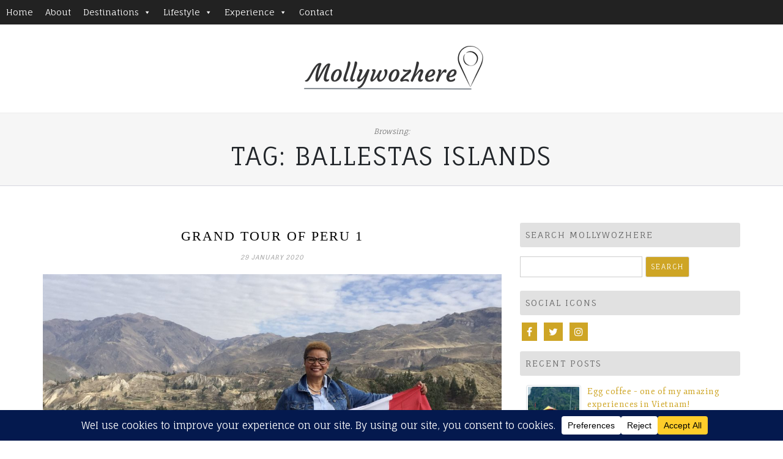

--- FILE ---
content_type: text/html; charset=UTF-8
request_url: https://www.mollywozhere.com/tag/ballestas-islands/
body_size: 25500
content:
<!DOCTYPE html>
<html dir="ltr" lang="en-GB" prefix="og: https://ogp.me/ns#">
<head>
		<meta charset="UTF-8" />
	<meta http-equiv="X-UA-Compatible" content="IE=edge" />
	<meta name="viewport" content="width=device-width, initial-scale=1" />
	<link rel="profile" href="http://gmpg.org/xfn/11" />

		
		<title>Ballestas Islands - Mollywozhere</title>

		<!-- All in One SEO 4.9.0 - aioseo.com -->
	<meta name="robots" content="max-image-preview:large" />
	<link rel="canonical" href="https://www.mollywozhere.com/tag/ballestas-islands/" />
	<meta name="generator" content="All in One SEO (AIOSEO) 4.9.0" />
		<script type="application/ld+json" class="aioseo-schema">
			{"@context":"https:\/\/schema.org","@graph":[{"@type":"BreadcrumbList","@id":"https:\/\/www.mollywozhere.com\/tag\/ballestas-islands\/#breadcrumblist","itemListElement":[{"@type":"ListItem","@id":"https:\/\/www.mollywozhere.com#listItem","position":1,"name":"Home","item":"https:\/\/www.mollywozhere.com","nextItem":{"@type":"ListItem","@id":"https:\/\/www.mollywozhere.com\/tag\/ballestas-islands\/#listItem","name":"Ballestas Islands"}},{"@type":"ListItem","@id":"https:\/\/www.mollywozhere.com\/tag\/ballestas-islands\/#listItem","position":2,"name":"Ballestas Islands","previousItem":{"@type":"ListItem","@id":"https:\/\/www.mollywozhere.com#listItem","name":"Home"}}]},{"@type":"CollectionPage","@id":"https:\/\/www.mollywozhere.com\/tag\/ballestas-islands\/#collectionpage","url":"https:\/\/www.mollywozhere.com\/tag\/ballestas-islands\/","name":"Ballestas Islands - Mollywozhere","inLanguage":"en-GB","isPartOf":{"@id":"https:\/\/www.mollywozhere.com\/#website"},"breadcrumb":{"@id":"https:\/\/www.mollywozhere.com\/tag\/ballestas-islands\/#breadcrumblist"}},{"@type":"Organization","@id":"https:\/\/www.mollywozhere.com\/#organization","name":"Mollywozhere","description":"Personal travel and lifestyle blog","url":"https:\/\/www.mollywozhere.com\/","logo":{"@type":"ImageObject","url":"https:\/\/www.mollywozhere.com\/wp-content\/uploads\/2018\/11\/cropped-LogoMakr_6NeEGF-1-e1541285170440.png","@id":"https:\/\/www.mollywozhere.com\/tag\/ballestas-islands\/#organizationLogo","width":300,"height":74},"image":{"@id":"https:\/\/www.mollywozhere.com\/tag\/ballestas-islands\/#organizationLogo"}},{"@type":"WebSite","@id":"https:\/\/www.mollywozhere.com\/#website","url":"https:\/\/www.mollywozhere.com\/","name":"Mollywozhere","description":"Personal travel and lifestyle blog","inLanguage":"en-GB","publisher":{"@id":"https:\/\/www.mollywozhere.com\/#organization"}}]}
		</script>
		<!-- All in One SEO -->

<link rel="alternate" type="application/rss+xml" title="Mollywozhere &raquo; Feed" href="https://www.mollywozhere.com/feed/" />
<link rel="alternate" type="application/rss+xml" title="Mollywozhere &raquo; Comments Feed" href="https://www.mollywozhere.com/comments/feed/" />
<link rel="alternate" type="application/rss+xml" title="Mollywozhere &raquo; Ballestas Islands Tag Feed" href="https://www.mollywozhere.com/tag/ballestas-islands/feed/" />
		<!-- This site uses the Google Analytics by MonsterInsights plugin v9.10.1 - Using Analytics tracking - https://www.monsterinsights.com/ -->
							<script src="//www.googletagmanager.com/gtag/js?id=G-P3HZX0968Y"  data-cfasync="false" data-wpfc-render="false" type="text/javascript" async></script>
			<script data-cfasync="false" data-wpfc-render="false" type="text/javascript">
				var mi_version = '9.10.1';
				var mi_track_user = true;
				var mi_no_track_reason = '';
								var MonsterInsightsDefaultLocations = {"page_location":"https:\/\/www.mollywozhere.com\/tag\/ballestas-islands\/"};
								if ( typeof MonsterInsightsPrivacyGuardFilter === 'function' ) {
					var MonsterInsightsLocations = (typeof MonsterInsightsExcludeQuery === 'object') ? MonsterInsightsPrivacyGuardFilter( MonsterInsightsExcludeQuery ) : MonsterInsightsPrivacyGuardFilter( MonsterInsightsDefaultLocations );
				} else {
					var MonsterInsightsLocations = (typeof MonsterInsightsExcludeQuery === 'object') ? MonsterInsightsExcludeQuery : MonsterInsightsDefaultLocations;
				}

								var disableStrs = [
										'ga-disable-G-P3HZX0968Y',
									];

				/* Function to detect opted out users */
				function __gtagTrackerIsOptedOut() {
					for (var index = 0; index < disableStrs.length; index++) {
						if (document.cookie.indexOf(disableStrs[index] + '=true') > -1) {
							return true;
						}
					}

					return false;
				}

				/* Disable tracking if the opt-out cookie exists. */
				if (__gtagTrackerIsOptedOut()) {
					for (var index = 0; index < disableStrs.length; index++) {
						window[disableStrs[index]] = true;
					}
				}

				/* Opt-out function */
				function __gtagTrackerOptout() {
					for (var index = 0; index < disableStrs.length; index++) {
						document.cookie = disableStrs[index] + '=true; expires=Thu, 31 Dec 2099 23:59:59 UTC; path=/';
						window[disableStrs[index]] = true;
					}
				}

				if ('undefined' === typeof gaOptout) {
					function gaOptout() {
						__gtagTrackerOptout();
					}
				}
								window.dataLayer = window.dataLayer || [];

				window.MonsterInsightsDualTracker = {
					helpers: {},
					trackers: {},
				};
				if (mi_track_user) {
					function __gtagDataLayer() {
						dataLayer.push(arguments);
					}

					function __gtagTracker(type, name, parameters) {
						if (!parameters) {
							parameters = {};
						}

						if (parameters.send_to) {
							__gtagDataLayer.apply(null, arguments);
							return;
						}

						if (type === 'event') {
														parameters.send_to = monsterinsights_frontend.v4_id;
							var hookName = name;
							if (typeof parameters['event_category'] !== 'undefined') {
								hookName = parameters['event_category'] + ':' + name;
							}

							if (typeof MonsterInsightsDualTracker.trackers[hookName] !== 'undefined') {
								MonsterInsightsDualTracker.trackers[hookName](parameters);
							} else {
								__gtagDataLayer('event', name, parameters);
							}
							
						} else {
							__gtagDataLayer.apply(null, arguments);
						}
					}

					__gtagTracker('js', new Date());
					__gtagTracker('set', {
						'developer_id.dZGIzZG': true,
											});
					if ( MonsterInsightsLocations.page_location ) {
						__gtagTracker('set', MonsterInsightsLocations);
					}
										__gtagTracker('config', 'G-P3HZX0968Y', {"allow_anchor":"true","forceSSL":"true","anonymize_ip":"true","page_path":location.pathname + location.search + location.hash} );
										window.gtag = __gtagTracker;										(function () {
						/* https://developers.google.com/analytics/devguides/collection/analyticsjs/ */
						/* ga and __gaTracker compatibility shim. */
						var noopfn = function () {
							return null;
						};
						var newtracker = function () {
							return new Tracker();
						};
						var Tracker = function () {
							return null;
						};
						var p = Tracker.prototype;
						p.get = noopfn;
						p.set = noopfn;
						p.send = function () {
							var args = Array.prototype.slice.call(arguments);
							args.unshift('send');
							__gaTracker.apply(null, args);
						};
						var __gaTracker = function () {
							var len = arguments.length;
							if (len === 0) {
								return;
							}
							var f = arguments[len - 1];
							if (typeof f !== 'object' || f === null || typeof f.hitCallback !== 'function') {
								if ('send' === arguments[0]) {
									var hitConverted, hitObject = false, action;
									if ('event' === arguments[1]) {
										if ('undefined' !== typeof arguments[3]) {
											hitObject = {
												'eventAction': arguments[3],
												'eventCategory': arguments[2],
												'eventLabel': arguments[4],
												'value': arguments[5] ? arguments[5] : 1,
											}
										}
									}
									if ('pageview' === arguments[1]) {
										if ('undefined' !== typeof arguments[2]) {
											hitObject = {
												'eventAction': 'page_view',
												'page_path': arguments[2],
											}
										}
									}
									if (typeof arguments[2] === 'object') {
										hitObject = arguments[2];
									}
									if (typeof arguments[5] === 'object') {
										Object.assign(hitObject, arguments[5]);
									}
									if ('undefined' !== typeof arguments[1].hitType) {
										hitObject = arguments[1];
										if ('pageview' === hitObject.hitType) {
											hitObject.eventAction = 'page_view';
										}
									}
									if (hitObject) {
										action = 'timing' === arguments[1].hitType ? 'timing_complete' : hitObject.eventAction;
										hitConverted = mapArgs(hitObject);
										__gtagTracker('event', action, hitConverted);
									}
								}
								return;
							}

							function mapArgs(args) {
								var arg, hit = {};
								var gaMap = {
									'eventCategory': 'event_category',
									'eventAction': 'event_action',
									'eventLabel': 'event_label',
									'eventValue': 'event_value',
									'nonInteraction': 'non_interaction',
									'timingCategory': 'event_category',
									'timingVar': 'name',
									'timingValue': 'value',
									'timingLabel': 'event_label',
									'page': 'page_path',
									'location': 'page_location',
									'title': 'page_title',
									'referrer' : 'page_referrer',
								};
								for (arg in args) {
																		if (!(!args.hasOwnProperty(arg) || !gaMap.hasOwnProperty(arg))) {
										hit[gaMap[arg]] = args[arg];
									} else {
										hit[arg] = args[arg];
									}
								}
								return hit;
							}

							try {
								f.hitCallback();
							} catch (ex) {
							}
						};
						__gaTracker.create = newtracker;
						__gaTracker.getByName = newtracker;
						__gaTracker.getAll = function () {
							return [];
						};
						__gaTracker.remove = noopfn;
						__gaTracker.loaded = true;
						window['__gaTracker'] = __gaTracker;
					})();
									} else {
										console.log("");
					(function () {
						function __gtagTracker() {
							return null;
						}

						window['__gtagTracker'] = __gtagTracker;
						window['gtag'] = __gtagTracker;
					})();
									}
			</script>
							<!-- / Google Analytics by MonsterInsights -->
		<style id='wp-img-auto-sizes-contain-inline-css' type='text/css'>
img:is([sizes=auto i],[sizes^="auto," i]){contain-intrinsic-size:3000px 1500px}
/*# sourceURL=wp-img-auto-sizes-contain-inline-css */
</style>
<style id='wp-emoji-styles-inline-css' type='text/css'>

	img.wp-smiley, img.emoji {
		display: inline !important;
		border: none !important;
		box-shadow: none !important;
		height: 1em !important;
		width: 1em !important;
		margin: 0 0.07em !important;
		vertical-align: -0.1em !important;
		background: none !important;
		padding: 0 !important;
	}
/*# sourceURL=wp-emoji-styles-inline-css */
</style>
<style id='classic-theme-styles-inline-css' type='text/css'>
/*! This file is auto-generated */
.wp-block-button__link{color:#fff;background-color:#32373c;border-radius:9999px;box-shadow:none;text-decoration:none;padding:calc(.667em + 2px) calc(1.333em + 2px);font-size:1.125em}.wp-block-file__button{background:#32373c;color:#fff;text-decoration:none}
/*# sourceURL=/wp-includes/css/classic-themes.min.css */
</style>
<link rel='stylesheet' id='contact-form-7-css' href='https://www.mollywozhere.com/wp-content/plugins/contact-form-7/includes/css/styles.css?ver=6.1.3' type='text/css' media='all' />
<link rel='stylesheet' id='megamenu-css' href='https://www.mollywozhere.com/wp-content/uploads/maxmegamenu/style.css?ver=653aab' type='text/css' media='all' />
<link rel='stylesheet' id='dashicons-css' href='https://www.mollywozhere.com/wp-includes/css/dashicons.min.css?ver=6.9' type='text/css' media='all' />
<link rel='stylesheet' id='bootstrap-css' href='https://www.mollywozhere.com/wp-content/themes/di-blog/assets/css/bootstrap.css?ver=4.0.0' type='text/css' media='all' />
<link rel='stylesheet' id='font-awesome-css' href='https://www.mollywozhere.com/wp-content/plugins/elementor/assets/lib/font-awesome/css/font-awesome.min.css?ver=4.7.0' type='text/css' media='all' />
<link rel='stylesheet' id='di-blog-style-default-css' href='https://www.mollywozhere.com/wp-content/themes/di-blog/style.css?ver=2.1' type='text/css' media='all' />
<link rel='stylesheet' id='di-blog-style-core-css' href='https://www.mollywozhere.com/wp-content/themes/di-blog/assets/css/style.css?ver=2.1' type='text/css' media='all' />
<style id='di-blog-style-core-inline-css' type='text/css'>

		.load-icon {
			position: fixed;
			left: 0px;
			top: 0px;
			width: 100%;
			height: 100%;
			z-index: 9999999;
			background: url( 'https://www.mollywozhere.com/wp-content/themes/di-blog/assets/images/dib-loader.gif' ) center no-repeat #fff;
		}
		
/*# sourceURL=di-blog-style-core-inline-css */
</style>
<script type="text/javascript" src="https://www.mollywozhere.com/wp-content/plugins/google-analytics-for-wordpress/assets/js/frontend-gtag.min.js?ver=9.10.1" id="monsterinsights-frontend-script-js" async="async" data-wp-strategy="async"></script>
<script data-cfasync="false" data-wpfc-render="false" type="text/javascript" id='monsterinsights-frontend-script-js-extra'>/* <![CDATA[ */
var monsterinsights_frontend = {"js_events_tracking":"true","download_extensions":"doc,pdf,ppt,zip,xls,docx,pptx,xlsx","inbound_paths":"[]","home_url":"https:\/\/www.mollywozhere.com","hash_tracking":"true","v4_id":"G-P3HZX0968Y"};/* ]]> */
</script>
<script type="text/javascript" src="https://www.mollywozhere.com/wp-includes/js/jquery/jquery.min.js?ver=3.7.1" id="jquery-core-js"></script>
<script type="text/javascript" src="https://www.mollywozhere.com/wp-includes/js/jquery/jquery-migrate.min.js?ver=3.4.1" id="jquery-migrate-js"></script>
<link rel="https://api.w.org/" href="https://www.mollywozhere.com/wp-json/" /><link rel="alternate" title="JSON" type="application/json" href="https://www.mollywozhere.com/wp-json/wp/v2/tags/237" /><link rel="EditURI" type="application/rsd+xml" title="RSD" href="https://www.mollywozhere.com/xmlrpc.php?rsd" />
<meta name="generator" content="WordPress 6.9" />
<meta name="generator" content="Elementor 3.33.0; features: additional_custom_breakpoints; settings: css_print_method-external, google_font-enabled, font_display-auto">
			<style>
				.e-con.e-parent:nth-of-type(n+4):not(.e-lazyloaded):not(.e-no-lazyload),
				.e-con.e-parent:nth-of-type(n+4):not(.e-lazyloaded):not(.e-no-lazyload) * {
					background-image: none !important;
				}
				@media screen and (max-height: 1024px) {
					.e-con.e-parent:nth-of-type(n+3):not(.e-lazyloaded):not(.e-no-lazyload),
					.e-con.e-parent:nth-of-type(n+3):not(.e-lazyloaded):not(.e-no-lazyload) * {
						background-image: none !important;
					}
				}
				@media screen and (max-height: 640px) {
					.e-con.e-parent:nth-of-type(n+2):not(.e-lazyloaded):not(.e-no-lazyload),
					.e-con.e-parent:nth-of-type(n+2):not(.e-lazyloaded):not(.e-no-lazyload) * {
						background-image: none !important;
					}
				}
			</style>
			<style id="kirki-inline-styles">body{font-family:Fauna One;font-weight:400;}.maincontainer .post-contents .post-title h1, .maincontainer .post-contents .post-title h2{font-family:Georgia,Times,"Times New Roman",serif;font-size:22px;font-weight:400;letter-spacing:2px;line-height:1.1;text-align:center;text-transform:uppercase;}body h1:not(.elementor-element h1), .h1:not(.elementor-element h1){font-family:Open Sans;font-size:22px;font-weight:400;letter-spacing:1px;line-height:1.1;text-transform:inherit;}body h2:not(.elementor-element h2), .h2:not(.elementor-element h2){font-family:-apple-system, BlinkMacSystemFont, "Segoe UI", Roboto, Oxygen-Sans, Ubuntu, Cantarell, "Helvetica Neue", sans-serif;font-size:22px;font-weight:400;letter-spacing:1px;line-height:1.1;text-transform:inherit;}body h3:not(.elementor-element h3), .h3:not(.elementor-element h3){font-family:Arvo;font-size:22px;font-weight:400;line-height:1.1;text-transform:inherit;}body h4:not(.elementor-element h4), .h4:not(.elementor-element h4){font-family:-apple-system, BlinkMacSystemFont, "Segoe UI", Roboto, Oxygen-Sans, Ubuntu, Cantarell, "Helvetica Neue", sans-serif;font-size:20px;font-weight:400;letter-spacing:0px;line-height:1.1;text-transform:inherit;}body h5:not(.elementor-element h5), .h5:not(.elementor-element h5){font-family:-apple-system, BlinkMacSystemFont, "Segoe UI", Roboto, Oxygen-Sans, Ubuntu, Cantarell, "Helvetica Neue", sans-serif;font-size:20px;font-weight:400;letter-spacing:0px;line-height:1.1;text-transform:inherit;}body h6:not(.elementor-element h6), .h6:not(.elementor-element h6){font-family:-apple-system, BlinkMacSystemFont, "Segoe UI", Roboto, Oxygen-Sans, Ubuntu, Cantarell, "Helvetica Neue", sans-serif;font-size:20px;font-weight:400;letter-spacing:0px;line-height:1.1;text-transform:inherit;}body .maincontainer p:not(.elementor-element p), .footer-widgets p{font-family:Fauna One;font-size:15px;font-weight:400;letter-spacing:0px;line-height:1.7;text-transform:inherit;}.navbarprimary ul li a{font-family:Open Sans;font-size:11px;font-weight:400;letter-spacing:2px;text-transform:uppercase;}.maincontainer .entry-content ul li:not(.elementor-element ul li), .maincontainer .entry-content ol li:not(.elementor-element ol li){font-family:Fjord One;font-size:15px;font-weight:400;letter-spacing:0.3px;line-height:1.7;text-transform:inherit;}.sidebar-widgets .widget_sidebar_main.widget_recent_entries ul li, .sidebar-widgets .widget_sidebar_main.widget_archive ul li, .sidebar-widgets .widget_sidebar_main.widget_recent_comments ul li, .sidebar-widgets .widget_sidebar_main.widget_meta ul li, .sidebar-widgets .widget_sidebar_main.widget_nav_menu ul li, .sidebar-widgets .widget_sidebar_main.widget_categories ul li, .sidebar-widgets .widget_sidebar_main.di_blog_widget_recent_posts_thumb p{font-family:Fjord One;font-size:14px;font-weight:400;letter-spacing:0.5px;line-height:1.5;text-transform:inherit;}.footer-widgets .widgets_footer.widget_recent_entries ul li, .footer-widgets .widgets_footer.widget_archive ul li, .footer-widgets .widgets_footer.widget_recent_comments ul li, .footer-widgets .widgets_footer.widget_meta ul li, .footer-widgets .widgets_footer.widget_nav_menu ul li, .footer-widgets .widgets_footer.widget_categories ul li{font-family:Fjord One;font-size:14px;font-weight:400;letter-spacing:0.5px;line-height:1.5;text-transform:inherit;}body a{color:#cea525;}.maincontainer .post-contents .entry-content blockquote{border-left:5px solid #cea525;}.woocommerce .widget_sidebar_main.widget_price_filter .ui-slider .ui-slider-range, .woocommerce .widgets_footer.widget_price_filter .ui-slider .ui-slider-range{background-color:#cea525;}.woocommerce .star-rating{color:#cea525;}body a:hover, body a:focus{color:#9a7918;}.woocommerce .widget_sidebar_main.widget_price_filter .ui-slider .ui-slider-handle, .woocommerce .widgets_footer.widget_price_filter .ui-slider .ui-slider-handle{background-color:#9a7918;}.woocommerce a:hover .star-rating span{color:#9a7918;}.footer-widgets .widgets_footer .widgets_footer_title{font-family:Arvo;font-size:14px;font-weight:400;letter-spacing:2px;line-height:1.1;text-transform:uppercase;}.footer-copyright{font-family:-apple-system, BlinkMacSystemFont, "Segoe UI", Roboto, Oxygen-Sans, Ubuntu, Cantarell, "Helvetica Neue", sans-serif;font-size:12px;font-weight:400;letter-spacing:0px;line-height:1.7;text-transform:inherit;}/* latin-ext */
@font-face {
  font-family: 'Fauna One';
  font-style: normal;
  font-weight: 400;
  font-display: swap;
  src: url(https://www.mollywozhere.com/wp-content/fonts/fauna-one/font) format('woff');
  unicode-range: U+0100-02BA, U+02BD-02C5, U+02C7-02CC, U+02CE-02D7, U+02DD-02FF, U+0304, U+0308, U+0329, U+1D00-1DBF, U+1E00-1E9F, U+1EF2-1EFF, U+2020, U+20A0-20AB, U+20AD-20C0, U+2113, U+2C60-2C7F, U+A720-A7FF;
}
/* latin */
@font-face {
  font-family: 'Fauna One';
  font-style: normal;
  font-weight: 400;
  font-display: swap;
  src: url(https://www.mollywozhere.com/wp-content/fonts/fauna-one/font) format('woff');
  unicode-range: U+0000-00FF, U+0131, U+0152-0153, U+02BB-02BC, U+02C6, U+02DA, U+02DC, U+0304, U+0308, U+0329, U+2000-206F, U+20AC, U+2122, U+2191, U+2193, U+2212, U+2215, U+FEFF, U+FFFD;
}/* cyrillic-ext */
@font-face {
  font-family: 'Open Sans';
  font-style: normal;
  font-weight: 400;
  font-stretch: normal;
  font-display: swap;
  src: url(https://www.mollywozhere.com/wp-content/fonts/open-sans/font) format('woff');
  unicode-range: U+0460-052F, U+1C80-1C8A, U+20B4, U+2DE0-2DFF, U+A640-A69F, U+FE2E-FE2F;
}
/* cyrillic */
@font-face {
  font-family: 'Open Sans';
  font-style: normal;
  font-weight: 400;
  font-stretch: normal;
  font-display: swap;
  src: url(https://www.mollywozhere.com/wp-content/fonts/open-sans/font) format('woff');
  unicode-range: U+0301, U+0400-045F, U+0490-0491, U+04B0-04B1, U+2116;
}
/* greek-ext */
@font-face {
  font-family: 'Open Sans';
  font-style: normal;
  font-weight: 400;
  font-stretch: normal;
  font-display: swap;
  src: url(https://www.mollywozhere.com/wp-content/fonts/open-sans/font) format('woff');
  unicode-range: U+1F00-1FFF;
}
/* greek */
@font-face {
  font-family: 'Open Sans';
  font-style: normal;
  font-weight: 400;
  font-stretch: normal;
  font-display: swap;
  src: url(https://www.mollywozhere.com/wp-content/fonts/open-sans/font) format('woff');
  unicode-range: U+0370-0377, U+037A-037F, U+0384-038A, U+038C, U+038E-03A1, U+03A3-03FF;
}
/* hebrew */
@font-face {
  font-family: 'Open Sans';
  font-style: normal;
  font-weight: 400;
  font-stretch: normal;
  font-display: swap;
  src: url(https://www.mollywozhere.com/wp-content/fonts/open-sans/font) format('woff');
  unicode-range: U+0307-0308, U+0590-05FF, U+200C-2010, U+20AA, U+25CC, U+FB1D-FB4F;
}
/* math */
@font-face {
  font-family: 'Open Sans';
  font-style: normal;
  font-weight: 400;
  font-stretch: normal;
  font-display: swap;
  src: url(https://www.mollywozhere.com/wp-content/fonts/open-sans/font) format('woff');
  unicode-range: U+0302-0303, U+0305, U+0307-0308, U+0310, U+0312, U+0315, U+031A, U+0326-0327, U+032C, U+032F-0330, U+0332-0333, U+0338, U+033A, U+0346, U+034D, U+0391-03A1, U+03A3-03A9, U+03B1-03C9, U+03D1, U+03D5-03D6, U+03F0-03F1, U+03F4-03F5, U+2016-2017, U+2034-2038, U+203C, U+2040, U+2043, U+2047, U+2050, U+2057, U+205F, U+2070-2071, U+2074-208E, U+2090-209C, U+20D0-20DC, U+20E1, U+20E5-20EF, U+2100-2112, U+2114-2115, U+2117-2121, U+2123-214F, U+2190, U+2192, U+2194-21AE, U+21B0-21E5, U+21F1-21F2, U+21F4-2211, U+2213-2214, U+2216-22FF, U+2308-230B, U+2310, U+2319, U+231C-2321, U+2336-237A, U+237C, U+2395, U+239B-23B7, U+23D0, U+23DC-23E1, U+2474-2475, U+25AF, U+25B3, U+25B7, U+25BD, U+25C1, U+25CA, U+25CC, U+25FB, U+266D-266F, U+27C0-27FF, U+2900-2AFF, U+2B0E-2B11, U+2B30-2B4C, U+2BFE, U+3030, U+FF5B, U+FF5D, U+1D400-1D7FF, U+1EE00-1EEFF;
}
/* symbols */
@font-face {
  font-family: 'Open Sans';
  font-style: normal;
  font-weight: 400;
  font-stretch: normal;
  font-display: swap;
  src: url(https://www.mollywozhere.com/wp-content/fonts/open-sans/font) format('woff');
  unicode-range: U+0001-000C, U+000E-001F, U+007F-009F, U+20DD-20E0, U+20E2-20E4, U+2150-218F, U+2190, U+2192, U+2194-2199, U+21AF, U+21E6-21F0, U+21F3, U+2218-2219, U+2299, U+22C4-22C6, U+2300-243F, U+2440-244A, U+2460-24FF, U+25A0-27BF, U+2800-28FF, U+2921-2922, U+2981, U+29BF, U+29EB, U+2B00-2BFF, U+4DC0-4DFF, U+FFF9-FFFB, U+10140-1018E, U+10190-1019C, U+101A0, U+101D0-101FD, U+102E0-102FB, U+10E60-10E7E, U+1D2C0-1D2D3, U+1D2E0-1D37F, U+1F000-1F0FF, U+1F100-1F1AD, U+1F1E6-1F1FF, U+1F30D-1F30F, U+1F315, U+1F31C, U+1F31E, U+1F320-1F32C, U+1F336, U+1F378, U+1F37D, U+1F382, U+1F393-1F39F, U+1F3A7-1F3A8, U+1F3AC-1F3AF, U+1F3C2, U+1F3C4-1F3C6, U+1F3CA-1F3CE, U+1F3D4-1F3E0, U+1F3ED, U+1F3F1-1F3F3, U+1F3F5-1F3F7, U+1F408, U+1F415, U+1F41F, U+1F426, U+1F43F, U+1F441-1F442, U+1F444, U+1F446-1F449, U+1F44C-1F44E, U+1F453, U+1F46A, U+1F47D, U+1F4A3, U+1F4B0, U+1F4B3, U+1F4B9, U+1F4BB, U+1F4BF, U+1F4C8-1F4CB, U+1F4D6, U+1F4DA, U+1F4DF, U+1F4E3-1F4E6, U+1F4EA-1F4ED, U+1F4F7, U+1F4F9-1F4FB, U+1F4FD-1F4FE, U+1F503, U+1F507-1F50B, U+1F50D, U+1F512-1F513, U+1F53E-1F54A, U+1F54F-1F5FA, U+1F610, U+1F650-1F67F, U+1F687, U+1F68D, U+1F691, U+1F694, U+1F698, U+1F6AD, U+1F6B2, U+1F6B9-1F6BA, U+1F6BC, U+1F6C6-1F6CF, U+1F6D3-1F6D7, U+1F6E0-1F6EA, U+1F6F0-1F6F3, U+1F6F7-1F6FC, U+1F700-1F7FF, U+1F800-1F80B, U+1F810-1F847, U+1F850-1F859, U+1F860-1F887, U+1F890-1F8AD, U+1F8B0-1F8BB, U+1F8C0-1F8C1, U+1F900-1F90B, U+1F93B, U+1F946, U+1F984, U+1F996, U+1F9E9, U+1FA00-1FA6F, U+1FA70-1FA7C, U+1FA80-1FA89, U+1FA8F-1FAC6, U+1FACE-1FADC, U+1FADF-1FAE9, U+1FAF0-1FAF8, U+1FB00-1FBFF;
}
/* vietnamese */
@font-face {
  font-family: 'Open Sans';
  font-style: normal;
  font-weight: 400;
  font-stretch: normal;
  font-display: swap;
  src: url(https://www.mollywozhere.com/wp-content/fonts/open-sans/font) format('woff');
  unicode-range: U+0102-0103, U+0110-0111, U+0128-0129, U+0168-0169, U+01A0-01A1, U+01AF-01B0, U+0300-0301, U+0303-0304, U+0308-0309, U+0323, U+0329, U+1EA0-1EF9, U+20AB;
}
/* latin-ext */
@font-face {
  font-family: 'Open Sans';
  font-style: normal;
  font-weight: 400;
  font-stretch: normal;
  font-display: swap;
  src: url(https://www.mollywozhere.com/wp-content/fonts/open-sans/font) format('woff');
  unicode-range: U+0100-02BA, U+02BD-02C5, U+02C7-02CC, U+02CE-02D7, U+02DD-02FF, U+0304, U+0308, U+0329, U+1D00-1DBF, U+1E00-1E9F, U+1EF2-1EFF, U+2020, U+20A0-20AB, U+20AD-20C0, U+2113, U+2C60-2C7F, U+A720-A7FF;
}
/* latin */
@font-face {
  font-family: 'Open Sans';
  font-style: normal;
  font-weight: 400;
  font-stretch: normal;
  font-display: swap;
  src: url(https://www.mollywozhere.com/wp-content/fonts/open-sans/font) format('woff');
  unicode-range: U+0000-00FF, U+0131, U+0152-0153, U+02BB-02BC, U+02C6, U+02DA, U+02DC, U+0304, U+0308, U+0329, U+2000-206F, U+20AC, U+2122, U+2191, U+2193, U+2212, U+2215, U+FEFF, U+FFFD;
}/* latin */
@font-face {
  font-family: 'Arvo';
  font-style: normal;
  font-weight: 400;
  font-display: swap;
  src: url(https://www.mollywozhere.com/wp-content/fonts/arvo/font) format('woff');
  unicode-range: U+0000-00FF, U+0131, U+0152-0153, U+02BB-02BC, U+02C6, U+02DA, U+02DC, U+0304, U+0308, U+0329, U+2000-206F, U+20AC, U+2122, U+2191, U+2193, U+2212, U+2215, U+FEFF, U+FFFD;
}/* latin */
@font-face {
  font-family: 'Fjord One';
  font-style: normal;
  font-weight: 400;
  font-display: swap;
  src: url(https://www.mollywozhere.com/wp-content/fonts/fjord-one/font) format('woff');
  unicode-range: U+0000-00FF, U+0131, U+0152-0153, U+02BB-02BC, U+02C6, U+02DA, U+02DC, U+0304, U+0308, U+0329, U+2000-206F, U+20AC, U+2122, U+2191, U+2193, U+2212, U+2215, U+FEFF, U+FFFD;
}/* devanagari */
@font-face {
  font-family: 'Rajdhani';
  font-style: normal;
  font-weight: 500;
  font-display: swap;
  src: url(https://www.mollywozhere.com/wp-content/fonts/rajdhani/font) format('woff');
  unicode-range: U+0900-097F, U+1CD0-1CF9, U+200C-200D, U+20A8, U+20B9, U+20F0, U+25CC, U+A830-A839, U+A8E0-A8FF, U+11B00-11B09;
}
/* latin-ext */
@font-face {
  font-family: 'Rajdhani';
  font-style: normal;
  font-weight: 500;
  font-display: swap;
  src: url(https://www.mollywozhere.com/wp-content/fonts/rajdhani/font) format('woff');
  unicode-range: U+0100-02BA, U+02BD-02C5, U+02C7-02CC, U+02CE-02D7, U+02DD-02FF, U+0304, U+0308, U+0329, U+1D00-1DBF, U+1E00-1E9F, U+1EF2-1EFF, U+2020, U+20A0-20AB, U+20AD-20C0, U+2113, U+2C60-2C7F, U+A720-A7FF;
}
/* latin */
@font-face {
  font-family: 'Rajdhani';
  font-style: normal;
  font-weight: 500;
  font-display: swap;
  src: url(https://www.mollywozhere.com/wp-content/fonts/rajdhani/font) format('woff');
  unicode-range: U+0000-00FF, U+0131, U+0152-0153, U+02BB-02BC, U+02C6, U+02DA, U+02DC, U+0304, U+0308, U+0329, U+2000-206F, U+20AC, U+2122, U+2191, U+2193, U+2212, U+2215, U+FEFF, U+FFFD;
}/* latin-ext */
@font-face {
  font-family: 'Fauna One';
  font-style: normal;
  font-weight: 400;
  font-display: swap;
  src: url(https://www.mollywozhere.com/wp-content/fonts/fauna-one/font) format('woff');
  unicode-range: U+0100-02BA, U+02BD-02C5, U+02C7-02CC, U+02CE-02D7, U+02DD-02FF, U+0304, U+0308, U+0329, U+1D00-1DBF, U+1E00-1E9F, U+1EF2-1EFF, U+2020, U+20A0-20AB, U+20AD-20C0, U+2113, U+2C60-2C7F, U+A720-A7FF;
}
/* latin */
@font-face {
  font-family: 'Fauna One';
  font-style: normal;
  font-weight: 400;
  font-display: swap;
  src: url(https://www.mollywozhere.com/wp-content/fonts/fauna-one/font) format('woff');
  unicode-range: U+0000-00FF, U+0131, U+0152-0153, U+02BB-02BC, U+02C6, U+02DA, U+02DC, U+0304, U+0308, U+0329, U+2000-206F, U+20AC, U+2122, U+2191, U+2193, U+2212, U+2215, U+FEFF, U+FFFD;
}/* cyrillic-ext */
@font-face {
  font-family: 'Open Sans';
  font-style: normal;
  font-weight: 400;
  font-stretch: normal;
  font-display: swap;
  src: url(https://www.mollywozhere.com/wp-content/fonts/open-sans/font) format('woff');
  unicode-range: U+0460-052F, U+1C80-1C8A, U+20B4, U+2DE0-2DFF, U+A640-A69F, U+FE2E-FE2F;
}
/* cyrillic */
@font-face {
  font-family: 'Open Sans';
  font-style: normal;
  font-weight: 400;
  font-stretch: normal;
  font-display: swap;
  src: url(https://www.mollywozhere.com/wp-content/fonts/open-sans/font) format('woff');
  unicode-range: U+0301, U+0400-045F, U+0490-0491, U+04B0-04B1, U+2116;
}
/* greek-ext */
@font-face {
  font-family: 'Open Sans';
  font-style: normal;
  font-weight: 400;
  font-stretch: normal;
  font-display: swap;
  src: url(https://www.mollywozhere.com/wp-content/fonts/open-sans/font) format('woff');
  unicode-range: U+1F00-1FFF;
}
/* greek */
@font-face {
  font-family: 'Open Sans';
  font-style: normal;
  font-weight: 400;
  font-stretch: normal;
  font-display: swap;
  src: url(https://www.mollywozhere.com/wp-content/fonts/open-sans/font) format('woff');
  unicode-range: U+0370-0377, U+037A-037F, U+0384-038A, U+038C, U+038E-03A1, U+03A3-03FF;
}
/* hebrew */
@font-face {
  font-family: 'Open Sans';
  font-style: normal;
  font-weight: 400;
  font-stretch: normal;
  font-display: swap;
  src: url(https://www.mollywozhere.com/wp-content/fonts/open-sans/font) format('woff');
  unicode-range: U+0307-0308, U+0590-05FF, U+200C-2010, U+20AA, U+25CC, U+FB1D-FB4F;
}
/* math */
@font-face {
  font-family: 'Open Sans';
  font-style: normal;
  font-weight: 400;
  font-stretch: normal;
  font-display: swap;
  src: url(https://www.mollywozhere.com/wp-content/fonts/open-sans/font) format('woff');
  unicode-range: U+0302-0303, U+0305, U+0307-0308, U+0310, U+0312, U+0315, U+031A, U+0326-0327, U+032C, U+032F-0330, U+0332-0333, U+0338, U+033A, U+0346, U+034D, U+0391-03A1, U+03A3-03A9, U+03B1-03C9, U+03D1, U+03D5-03D6, U+03F0-03F1, U+03F4-03F5, U+2016-2017, U+2034-2038, U+203C, U+2040, U+2043, U+2047, U+2050, U+2057, U+205F, U+2070-2071, U+2074-208E, U+2090-209C, U+20D0-20DC, U+20E1, U+20E5-20EF, U+2100-2112, U+2114-2115, U+2117-2121, U+2123-214F, U+2190, U+2192, U+2194-21AE, U+21B0-21E5, U+21F1-21F2, U+21F4-2211, U+2213-2214, U+2216-22FF, U+2308-230B, U+2310, U+2319, U+231C-2321, U+2336-237A, U+237C, U+2395, U+239B-23B7, U+23D0, U+23DC-23E1, U+2474-2475, U+25AF, U+25B3, U+25B7, U+25BD, U+25C1, U+25CA, U+25CC, U+25FB, U+266D-266F, U+27C0-27FF, U+2900-2AFF, U+2B0E-2B11, U+2B30-2B4C, U+2BFE, U+3030, U+FF5B, U+FF5D, U+1D400-1D7FF, U+1EE00-1EEFF;
}
/* symbols */
@font-face {
  font-family: 'Open Sans';
  font-style: normal;
  font-weight: 400;
  font-stretch: normal;
  font-display: swap;
  src: url(https://www.mollywozhere.com/wp-content/fonts/open-sans/font) format('woff');
  unicode-range: U+0001-000C, U+000E-001F, U+007F-009F, U+20DD-20E0, U+20E2-20E4, U+2150-218F, U+2190, U+2192, U+2194-2199, U+21AF, U+21E6-21F0, U+21F3, U+2218-2219, U+2299, U+22C4-22C6, U+2300-243F, U+2440-244A, U+2460-24FF, U+25A0-27BF, U+2800-28FF, U+2921-2922, U+2981, U+29BF, U+29EB, U+2B00-2BFF, U+4DC0-4DFF, U+FFF9-FFFB, U+10140-1018E, U+10190-1019C, U+101A0, U+101D0-101FD, U+102E0-102FB, U+10E60-10E7E, U+1D2C0-1D2D3, U+1D2E0-1D37F, U+1F000-1F0FF, U+1F100-1F1AD, U+1F1E6-1F1FF, U+1F30D-1F30F, U+1F315, U+1F31C, U+1F31E, U+1F320-1F32C, U+1F336, U+1F378, U+1F37D, U+1F382, U+1F393-1F39F, U+1F3A7-1F3A8, U+1F3AC-1F3AF, U+1F3C2, U+1F3C4-1F3C6, U+1F3CA-1F3CE, U+1F3D4-1F3E0, U+1F3ED, U+1F3F1-1F3F3, U+1F3F5-1F3F7, U+1F408, U+1F415, U+1F41F, U+1F426, U+1F43F, U+1F441-1F442, U+1F444, U+1F446-1F449, U+1F44C-1F44E, U+1F453, U+1F46A, U+1F47D, U+1F4A3, U+1F4B0, U+1F4B3, U+1F4B9, U+1F4BB, U+1F4BF, U+1F4C8-1F4CB, U+1F4D6, U+1F4DA, U+1F4DF, U+1F4E3-1F4E6, U+1F4EA-1F4ED, U+1F4F7, U+1F4F9-1F4FB, U+1F4FD-1F4FE, U+1F503, U+1F507-1F50B, U+1F50D, U+1F512-1F513, U+1F53E-1F54A, U+1F54F-1F5FA, U+1F610, U+1F650-1F67F, U+1F687, U+1F68D, U+1F691, U+1F694, U+1F698, U+1F6AD, U+1F6B2, U+1F6B9-1F6BA, U+1F6BC, U+1F6C6-1F6CF, U+1F6D3-1F6D7, U+1F6E0-1F6EA, U+1F6F0-1F6F3, U+1F6F7-1F6FC, U+1F700-1F7FF, U+1F800-1F80B, U+1F810-1F847, U+1F850-1F859, U+1F860-1F887, U+1F890-1F8AD, U+1F8B0-1F8BB, U+1F8C0-1F8C1, U+1F900-1F90B, U+1F93B, U+1F946, U+1F984, U+1F996, U+1F9E9, U+1FA00-1FA6F, U+1FA70-1FA7C, U+1FA80-1FA89, U+1FA8F-1FAC6, U+1FACE-1FADC, U+1FADF-1FAE9, U+1FAF0-1FAF8, U+1FB00-1FBFF;
}
/* vietnamese */
@font-face {
  font-family: 'Open Sans';
  font-style: normal;
  font-weight: 400;
  font-stretch: normal;
  font-display: swap;
  src: url(https://www.mollywozhere.com/wp-content/fonts/open-sans/font) format('woff');
  unicode-range: U+0102-0103, U+0110-0111, U+0128-0129, U+0168-0169, U+01A0-01A1, U+01AF-01B0, U+0300-0301, U+0303-0304, U+0308-0309, U+0323, U+0329, U+1EA0-1EF9, U+20AB;
}
/* latin-ext */
@font-face {
  font-family: 'Open Sans';
  font-style: normal;
  font-weight: 400;
  font-stretch: normal;
  font-display: swap;
  src: url(https://www.mollywozhere.com/wp-content/fonts/open-sans/font) format('woff');
  unicode-range: U+0100-02BA, U+02BD-02C5, U+02C7-02CC, U+02CE-02D7, U+02DD-02FF, U+0304, U+0308, U+0329, U+1D00-1DBF, U+1E00-1E9F, U+1EF2-1EFF, U+2020, U+20A0-20AB, U+20AD-20C0, U+2113, U+2C60-2C7F, U+A720-A7FF;
}
/* latin */
@font-face {
  font-family: 'Open Sans';
  font-style: normal;
  font-weight: 400;
  font-stretch: normal;
  font-display: swap;
  src: url(https://www.mollywozhere.com/wp-content/fonts/open-sans/font) format('woff');
  unicode-range: U+0000-00FF, U+0131, U+0152-0153, U+02BB-02BC, U+02C6, U+02DA, U+02DC, U+0304, U+0308, U+0329, U+2000-206F, U+20AC, U+2122, U+2191, U+2193, U+2212, U+2215, U+FEFF, U+FFFD;
}/* latin */
@font-face {
  font-family: 'Arvo';
  font-style: normal;
  font-weight: 400;
  font-display: swap;
  src: url(https://www.mollywozhere.com/wp-content/fonts/arvo/font) format('woff');
  unicode-range: U+0000-00FF, U+0131, U+0152-0153, U+02BB-02BC, U+02C6, U+02DA, U+02DC, U+0304, U+0308, U+0329, U+2000-206F, U+20AC, U+2122, U+2191, U+2193, U+2212, U+2215, U+FEFF, U+FFFD;
}/* latin */
@font-face {
  font-family: 'Fjord One';
  font-style: normal;
  font-weight: 400;
  font-display: swap;
  src: url(https://www.mollywozhere.com/wp-content/fonts/fjord-one/font) format('woff');
  unicode-range: U+0000-00FF, U+0131, U+0152-0153, U+02BB-02BC, U+02C6, U+02DA, U+02DC, U+0304, U+0308, U+0329, U+2000-206F, U+20AC, U+2122, U+2191, U+2193, U+2212, U+2215, U+FEFF, U+FFFD;
}/* devanagari */
@font-face {
  font-family: 'Rajdhani';
  font-style: normal;
  font-weight: 500;
  font-display: swap;
  src: url(https://www.mollywozhere.com/wp-content/fonts/rajdhani/font) format('woff');
  unicode-range: U+0900-097F, U+1CD0-1CF9, U+200C-200D, U+20A8, U+20B9, U+20F0, U+25CC, U+A830-A839, U+A8E0-A8FF, U+11B00-11B09;
}
/* latin-ext */
@font-face {
  font-family: 'Rajdhani';
  font-style: normal;
  font-weight: 500;
  font-display: swap;
  src: url(https://www.mollywozhere.com/wp-content/fonts/rajdhani/font) format('woff');
  unicode-range: U+0100-02BA, U+02BD-02C5, U+02C7-02CC, U+02CE-02D7, U+02DD-02FF, U+0304, U+0308, U+0329, U+1D00-1DBF, U+1E00-1E9F, U+1EF2-1EFF, U+2020, U+20A0-20AB, U+20AD-20C0, U+2113, U+2C60-2C7F, U+A720-A7FF;
}
/* latin */
@font-face {
  font-family: 'Rajdhani';
  font-style: normal;
  font-weight: 500;
  font-display: swap;
  src: url(https://www.mollywozhere.com/wp-content/fonts/rajdhani/font) format('woff');
  unicode-range: U+0000-00FF, U+0131, U+0152-0153, U+02BB-02BC, U+02C6, U+02DA, U+02DC, U+0304, U+0308, U+0329, U+2000-206F, U+20AC, U+2122, U+2191, U+2193, U+2212, U+2215, U+FEFF, U+FFFD;
}/* latin-ext */
@font-face {
  font-family: 'Fauna One';
  font-style: normal;
  font-weight: 400;
  font-display: swap;
  src: url(https://www.mollywozhere.com/wp-content/fonts/fauna-one/font) format('woff');
  unicode-range: U+0100-02BA, U+02BD-02C5, U+02C7-02CC, U+02CE-02D7, U+02DD-02FF, U+0304, U+0308, U+0329, U+1D00-1DBF, U+1E00-1E9F, U+1EF2-1EFF, U+2020, U+20A0-20AB, U+20AD-20C0, U+2113, U+2C60-2C7F, U+A720-A7FF;
}
/* latin */
@font-face {
  font-family: 'Fauna One';
  font-style: normal;
  font-weight: 400;
  font-display: swap;
  src: url(https://www.mollywozhere.com/wp-content/fonts/fauna-one/font) format('woff');
  unicode-range: U+0000-00FF, U+0131, U+0152-0153, U+02BB-02BC, U+02C6, U+02DA, U+02DC, U+0304, U+0308, U+0329, U+2000-206F, U+20AC, U+2122, U+2191, U+2193, U+2212, U+2215, U+FEFF, U+FFFD;
}/* cyrillic-ext */
@font-face {
  font-family: 'Open Sans';
  font-style: normal;
  font-weight: 400;
  font-stretch: normal;
  font-display: swap;
  src: url(https://www.mollywozhere.com/wp-content/fonts/open-sans/font) format('woff');
  unicode-range: U+0460-052F, U+1C80-1C8A, U+20B4, U+2DE0-2DFF, U+A640-A69F, U+FE2E-FE2F;
}
/* cyrillic */
@font-face {
  font-family: 'Open Sans';
  font-style: normal;
  font-weight: 400;
  font-stretch: normal;
  font-display: swap;
  src: url(https://www.mollywozhere.com/wp-content/fonts/open-sans/font) format('woff');
  unicode-range: U+0301, U+0400-045F, U+0490-0491, U+04B0-04B1, U+2116;
}
/* greek-ext */
@font-face {
  font-family: 'Open Sans';
  font-style: normal;
  font-weight: 400;
  font-stretch: normal;
  font-display: swap;
  src: url(https://www.mollywozhere.com/wp-content/fonts/open-sans/font) format('woff');
  unicode-range: U+1F00-1FFF;
}
/* greek */
@font-face {
  font-family: 'Open Sans';
  font-style: normal;
  font-weight: 400;
  font-stretch: normal;
  font-display: swap;
  src: url(https://www.mollywozhere.com/wp-content/fonts/open-sans/font) format('woff');
  unicode-range: U+0370-0377, U+037A-037F, U+0384-038A, U+038C, U+038E-03A1, U+03A3-03FF;
}
/* hebrew */
@font-face {
  font-family: 'Open Sans';
  font-style: normal;
  font-weight: 400;
  font-stretch: normal;
  font-display: swap;
  src: url(https://www.mollywozhere.com/wp-content/fonts/open-sans/font) format('woff');
  unicode-range: U+0307-0308, U+0590-05FF, U+200C-2010, U+20AA, U+25CC, U+FB1D-FB4F;
}
/* math */
@font-face {
  font-family: 'Open Sans';
  font-style: normal;
  font-weight: 400;
  font-stretch: normal;
  font-display: swap;
  src: url(https://www.mollywozhere.com/wp-content/fonts/open-sans/font) format('woff');
  unicode-range: U+0302-0303, U+0305, U+0307-0308, U+0310, U+0312, U+0315, U+031A, U+0326-0327, U+032C, U+032F-0330, U+0332-0333, U+0338, U+033A, U+0346, U+034D, U+0391-03A1, U+03A3-03A9, U+03B1-03C9, U+03D1, U+03D5-03D6, U+03F0-03F1, U+03F4-03F5, U+2016-2017, U+2034-2038, U+203C, U+2040, U+2043, U+2047, U+2050, U+2057, U+205F, U+2070-2071, U+2074-208E, U+2090-209C, U+20D0-20DC, U+20E1, U+20E5-20EF, U+2100-2112, U+2114-2115, U+2117-2121, U+2123-214F, U+2190, U+2192, U+2194-21AE, U+21B0-21E5, U+21F1-21F2, U+21F4-2211, U+2213-2214, U+2216-22FF, U+2308-230B, U+2310, U+2319, U+231C-2321, U+2336-237A, U+237C, U+2395, U+239B-23B7, U+23D0, U+23DC-23E1, U+2474-2475, U+25AF, U+25B3, U+25B7, U+25BD, U+25C1, U+25CA, U+25CC, U+25FB, U+266D-266F, U+27C0-27FF, U+2900-2AFF, U+2B0E-2B11, U+2B30-2B4C, U+2BFE, U+3030, U+FF5B, U+FF5D, U+1D400-1D7FF, U+1EE00-1EEFF;
}
/* symbols */
@font-face {
  font-family: 'Open Sans';
  font-style: normal;
  font-weight: 400;
  font-stretch: normal;
  font-display: swap;
  src: url(https://www.mollywozhere.com/wp-content/fonts/open-sans/font) format('woff');
  unicode-range: U+0001-000C, U+000E-001F, U+007F-009F, U+20DD-20E0, U+20E2-20E4, U+2150-218F, U+2190, U+2192, U+2194-2199, U+21AF, U+21E6-21F0, U+21F3, U+2218-2219, U+2299, U+22C4-22C6, U+2300-243F, U+2440-244A, U+2460-24FF, U+25A0-27BF, U+2800-28FF, U+2921-2922, U+2981, U+29BF, U+29EB, U+2B00-2BFF, U+4DC0-4DFF, U+FFF9-FFFB, U+10140-1018E, U+10190-1019C, U+101A0, U+101D0-101FD, U+102E0-102FB, U+10E60-10E7E, U+1D2C0-1D2D3, U+1D2E0-1D37F, U+1F000-1F0FF, U+1F100-1F1AD, U+1F1E6-1F1FF, U+1F30D-1F30F, U+1F315, U+1F31C, U+1F31E, U+1F320-1F32C, U+1F336, U+1F378, U+1F37D, U+1F382, U+1F393-1F39F, U+1F3A7-1F3A8, U+1F3AC-1F3AF, U+1F3C2, U+1F3C4-1F3C6, U+1F3CA-1F3CE, U+1F3D4-1F3E0, U+1F3ED, U+1F3F1-1F3F3, U+1F3F5-1F3F7, U+1F408, U+1F415, U+1F41F, U+1F426, U+1F43F, U+1F441-1F442, U+1F444, U+1F446-1F449, U+1F44C-1F44E, U+1F453, U+1F46A, U+1F47D, U+1F4A3, U+1F4B0, U+1F4B3, U+1F4B9, U+1F4BB, U+1F4BF, U+1F4C8-1F4CB, U+1F4D6, U+1F4DA, U+1F4DF, U+1F4E3-1F4E6, U+1F4EA-1F4ED, U+1F4F7, U+1F4F9-1F4FB, U+1F4FD-1F4FE, U+1F503, U+1F507-1F50B, U+1F50D, U+1F512-1F513, U+1F53E-1F54A, U+1F54F-1F5FA, U+1F610, U+1F650-1F67F, U+1F687, U+1F68D, U+1F691, U+1F694, U+1F698, U+1F6AD, U+1F6B2, U+1F6B9-1F6BA, U+1F6BC, U+1F6C6-1F6CF, U+1F6D3-1F6D7, U+1F6E0-1F6EA, U+1F6F0-1F6F3, U+1F6F7-1F6FC, U+1F700-1F7FF, U+1F800-1F80B, U+1F810-1F847, U+1F850-1F859, U+1F860-1F887, U+1F890-1F8AD, U+1F8B0-1F8BB, U+1F8C0-1F8C1, U+1F900-1F90B, U+1F93B, U+1F946, U+1F984, U+1F996, U+1F9E9, U+1FA00-1FA6F, U+1FA70-1FA7C, U+1FA80-1FA89, U+1FA8F-1FAC6, U+1FACE-1FADC, U+1FADF-1FAE9, U+1FAF0-1FAF8, U+1FB00-1FBFF;
}
/* vietnamese */
@font-face {
  font-family: 'Open Sans';
  font-style: normal;
  font-weight: 400;
  font-stretch: normal;
  font-display: swap;
  src: url(https://www.mollywozhere.com/wp-content/fonts/open-sans/font) format('woff');
  unicode-range: U+0102-0103, U+0110-0111, U+0128-0129, U+0168-0169, U+01A0-01A1, U+01AF-01B0, U+0300-0301, U+0303-0304, U+0308-0309, U+0323, U+0329, U+1EA0-1EF9, U+20AB;
}
/* latin-ext */
@font-face {
  font-family: 'Open Sans';
  font-style: normal;
  font-weight: 400;
  font-stretch: normal;
  font-display: swap;
  src: url(https://www.mollywozhere.com/wp-content/fonts/open-sans/font) format('woff');
  unicode-range: U+0100-02BA, U+02BD-02C5, U+02C7-02CC, U+02CE-02D7, U+02DD-02FF, U+0304, U+0308, U+0329, U+1D00-1DBF, U+1E00-1E9F, U+1EF2-1EFF, U+2020, U+20A0-20AB, U+20AD-20C0, U+2113, U+2C60-2C7F, U+A720-A7FF;
}
/* latin */
@font-face {
  font-family: 'Open Sans';
  font-style: normal;
  font-weight: 400;
  font-stretch: normal;
  font-display: swap;
  src: url(https://www.mollywozhere.com/wp-content/fonts/open-sans/font) format('woff');
  unicode-range: U+0000-00FF, U+0131, U+0152-0153, U+02BB-02BC, U+02C6, U+02DA, U+02DC, U+0304, U+0308, U+0329, U+2000-206F, U+20AC, U+2122, U+2191, U+2193, U+2212, U+2215, U+FEFF, U+FFFD;
}/* latin */
@font-face {
  font-family: 'Arvo';
  font-style: normal;
  font-weight: 400;
  font-display: swap;
  src: url(https://www.mollywozhere.com/wp-content/fonts/arvo/font) format('woff');
  unicode-range: U+0000-00FF, U+0131, U+0152-0153, U+02BB-02BC, U+02C6, U+02DA, U+02DC, U+0304, U+0308, U+0329, U+2000-206F, U+20AC, U+2122, U+2191, U+2193, U+2212, U+2215, U+FEFF, U+FFFD;
}/* latin */
@font-face {
  font-family: 'Fjord One';
  font-style: normal;
  font-weight: 400;
  font-display: swap;
  src: url(https://www.mollywozhere.com/wp-content/fonts/fjord-one/font) format('woff');
  unicode-range: U+0000-00FF, U+0131, U+0152-0153, U+02BB-02BC, U+02C6, U+02DA, U+02DC, U+0304, U+0308, U+0329, U+2000-206F, U+20AC, U+2122, U+2191, U+2193, U+2212, U+2215, U+FEFF, U+FFFD;
}/* devanagari */
@font-face {
  font-family: 'Rajdhani';
  font-style: normal;
  font-weight: 500;
  font-display: swap;
  src: url(https://www.mollywozhere.com/wp-content/fonts/rajdhani/font) format('woff');
  unicode-range: U+0900-097F, U+1CD0-1CF9, U+200C-200D, U+20A8, U+20B9, U+20F0, U+25CC, U+A830-A839, U+A8E0-A8FF, U+11B00-11B09;
}
/* latin-ext */
@font-face {
  font-family: 'Rajdhani';
  font-style: normal;
  font-weight: 500;
  font-display: swap;
  src: url(https://www.mollywozhere.com/wp-content/fonts/rajdhani/font) format('woff');
  unicode-range: U+0100-02BA, U+02BD-02C5, U+02C7-02CC, U+02CE-02D7, U+02DD-02FF, U+0304, U+0308, U+0329, U+1D00-1DBF, U+1E00-1E9F, U+1EF2-1EFF, U+2020, U+20A0-20AB, U+20AD-20C0, U+2113, U+2C60-2C7F, U+A720-A7FF;
}
/* latin */
@font-face {
  font-family: 'Rajdhani';
  font-style: normal;
  font-weight: 500;
  font-display: swap;
  src: url(https://www.mollywozhere.com/wp-content/fonts/rajdhani/font) format('woff');
  unicode-range: U+0000-00FF, U+0131, U+0152-0153, U+02BB-02BC, U+02C6, U+02DA, U+02DC, U+0304, U+0308, U+0329, U+2000-206F, U+20AC, U+2122, U+2191, U+2193, U+2212, U+2215, U+FEFF, U+FFFD;
}</style><style type="text/css">/** Mega Menu CSS: fs **/</style>
<style id='global-styles-inline-css' type='text/css'>
:root{--wp--preset--aspect-ratio--square: 1;--wp--preset--aspect-ratio--4-3: 4/3;--wp--preset--aspect-ratio--3-4: 3/4;--wp--preset--aspect-ratio--3-2: 3/2;--wp--preset--aspect-ratio--2-3: 2/3;--wp--preset--aspect-ratio--16-9: 16/9;--wp--preset--aspect-ratio--9-16: 9/16;--wp--preset--color--black: #000000;--wp--preset--color--cyan-bluish-gray: #abb8c3;--wp--preset--color--white: #ffffff;--wp--preset--color--pale-pink: #f78da7;--wp--preset--color--vivid-red: #cf2e2e;--wp--preset--color--luminous-vivid-orange: #ff6900;--wp--preset--color--luminous-vivid-amber: #fcb900;--wp--preset--color--light-green-cyan: #7bdcb5;--wp--preset--color--vivid-green-cyan: #00d084;--wp--preset--color--pale-cyan-blue: #8ed1fc;--wp--preset--color--vivid-cyan-blue: #0693e3;--wp--preset--color--vivid-purple: #9b51e0;--wp--preset--gradient--vivid-cyan-blue-to-vivid-purple: linear-gradient(135deg,rgb(6,147,227) 0%,rgb(155,81,224) 100%);--wp--preset--gradient--light-green-cyan-to-vivid-green-cyan: linear-gradient(135deg,rgb(122,220,180) 0%,rgb(0,208,130) 100%);--wp--preset--gradient--luminous-vivid-amber-to-luminous-vivid-orange: linear-gradient(135deg,rgb(252,185,0) 0%,rgb(255,105,0) 100%);--wp--preset--gradient--luminous-vivid-orange-to-vivid-red: linear-gradient(135deg,rgb(255,105,0) 0%,rgb(207,46,46) 100%);--wp--preset--gradient--very-light-gray-to-cyan-bluish-gray: linear-gradient(135deg,rgb(238,238,238) 0%,rgb(169,184,195) 100%);--wp--preset--gradient--cool-to-warm-spectrum: linear-gradient(135deg,rgb(74,234,220) 0%,rgb(151,120,209) 20%,rgb(207,42,186) 40%,rgb(238,44,130) 60%,rgb(251,105,98) 80%,rgb(254,248,76) 100%);--wp--preset--gradient--blush-light-purple: linear-gradient(135deg,rgb(255,206,236) 0%,rgb(152,150,240) 100%);--wp--preset--gradient--blush-bordeaux: linear-gradient(135deg,rgb(254,205,165) 0%,rgb(254,45,45) 50%,rgb(107,0,62) 100%);--wp--preset--gradient--luminous-dusk: linear-gradient(135deg,rgb(255,203,112) 0%,rgb(199,81,192) 50%,rgb(65,88,208) 100%);--wp--preset--gradient--pale-ocean: linear-gradient(135deg,rgb(255,245,203) 0%,rgb(182,227,212) 50%,rgb(51,167,181) 100%);--wp--preset--gradient--electric-grass: linear-gradient(135deg,rgb(202,248,128) 0%,rgb(113,206,126) 100%);--wp--preset--gradient--midnight: linear-gradient(135deg,rgb(2,3,129) 0%,rgb(40,116,252) 100%);--wp--preset--font-size--small: 13px;--wp--preset--font-size--medium: 20px;--wp--preset--font-size--large: 36px;--wp--preset--font-size--x-large: 42px;--wp--preset--spacing--20: 0.44rem;--wp--preset--spacing--30: 0.67rem;--wp--preset--spacing--40: 1rem;--wp--preset--spacing--50: 1.5rem;--wp--preset--spacing--60: 2.25rem;--wp--preset--spacing--70: 3.38rem;--wp--preset--spacing--80: 5.06rem;--wp--preset--shadow--natural: 6px 6px 9px rgba(0, 0, 0, 0.2);--wp--preset--shadow--deep: 12px 12px 50px rgba(0, 0, 0, 0.4);--wp--preset--shadow--sharp: 6px 6px 0px rgba(0, 0, 0, 0.2);--wp--preset--shadow--outlined: 6px 6px 0px -3px rgb(255, 255, 255), 6px 6px rgb(0, 0, 0);--wp--preset--shadow--crisp: 6px 6px 0px rgb(0, 0, 0);}:where(.is-layout-flex){gap: 0.5em;}:where(.is-layout-grid){gap: 0.5em;}body .is-layout-flex{display: flex;}.is-layout-flex{flex-wrap: wrap;align-items: center;}.is-layout-flex > :is(*, div){margin: 0;}body .is-layout-grid{display: grid;}.is-layout-grid > :is(*, div){margin: 0;}:where(.wp-block-columns.is-layout-flex){gap: 2em;}:where(.wp-block-columns.is-layout-grid){gap: 2em;}:where(.wp-block-post-template.is-layout-flex){gap: 1.25em;}:where(.wp-block-post-template.is-layout-grid){gap: 1.25em;}.has-black-color{color: var(--wp--preset--color--black) !important;}.has-cyan-bluish-gray-color{color: var(--wp--preset--color--cyan-bluish-gray) !important;}.has-white-color{color: var(--wp--preset--color--white) !important;}.has-pale-pink-color{color: var(--wp--preset--color--pale-pink) !important;}.has-vivid-red-color{color: var(--wp--preset--color--vivid-red) !important;}.has-luminous-vivid-orange-color{color: var(--wp--preset--color--luminous-vivid-orange) !important;}.has-luminous-vivid-amber-color{color: var(--wp--preset--color--luminous-vivid-amber) !important;}.has-light-green-cyan-color{color: var(--wp--preset--color--light-green-cyan) !important;}.has-vivid-green-cyan-color{color: var(--wp--preset--color--vivid-green-cyan) !important;}.has-pale-cyan-blue-color{color: var(--wp--preset--color--pale-cyan-blue) !important;}.has-vivid-cyan-blue-color{color: var(--wp--preset--color--vivid-cyan-blue) !important;}.has-vivid-purple-color{color: var(--wp--preset--color--vivid-purple) !important;}.has-black-background-color{background-color: var(--wp--preset--color--black) !important;}.has-cyan-bluish-gray-background-color{background-color: var(--wp--preset--color--cyan-bluish-gray) !important;}.has-white-background-color{background-color: var(--wp--preset--color--white) !important;}.has-pale-pink-background-color{background-color: var(--wp--preset--color--pale-pink) !important;}.has-vivid-red-background-color{background-color: var(--wp--preset--color--vivid-red) !important;}.has-luminous-vivid-orange-background-color{background-color: var(--wp--preset--color--luminous-vivid-orange) !important;}.has-luminous-vivid-amber-background-color{background-color: var(--wp--preset--color--luminous-vivid-amber) !important;}.has-light-green-cyan-background-color{background-color: var(--wp--preset--color--light-green-cyan) !important;}.has-vivid-green-cyan-background-color{background-color: var(--wp--preset--color--vivid-green-cyan) !important;}.has-pale-cyan-blue-background-color{background-color: var(--wp--preset--color--pale-cyan-blue) !important;}.has-vivid-cyan-blue-background-color{background-color: var(--wp--preset--color--vivid-cyan-blue) !important;}.has-vivid-purple-background-color{background-color: var(--wp--preset--color--vivid-purple) !important;}.has-black-border-color{border-color: var(--wp--preset--color--black) !important;}.has-cyan-bluish-gray-border-color{border-color: var(--wp--preset--color--cyan-bluish-gray) !important;}.has-white-border-color{border-color: var(--wp--preset--color--white) !important;}.has-pale-pink-border-color{border-color: var(--wp--preset--color--pale-pink) !important;}.has-vivid-red-border-color{border-color: var(--wp--preset--color--vivid-red) !important;}.has-luminous-vivid-orange-border-color{border-color: var(--wp--preset--color--luminous-vivid-orange) !important;}.has-luminous-vivid-amber-border-color{border-color: var(--wp--preset--color--luminous-vivid-amber) !important;}.has-light-green-cyan-border-color{border-color: var(--wp--preset--color--light-green-cyan) !important;}.has-vivid-green-cyan-border-color{border-color: var(--wp--preset--color--vivid-green-cyan) !important;}.has-pale-cyan-blue-border-color{border-color: var(--wp--preset--color--pale-cyan-blue) !important;}.has-vivid-cyan-blue-border-color{border-color: var(--wp--preset--color--vivid-cyan-blue) !important;}.has-vivid-purple-border-color{border-color: var(--wp--preset--color--vivid-purple) !important;}.has-vivid-cyan-blue-to-vivid-purple-gradient-background{background: var(--wp--preset--gradient--vivid-cyan-blue-to-vivid-purple) !important;}.has-light-green-cyan-to-vivid-green-cyan-gradient-background{background: var(--wp--preset--gradient--light-green-cyan-to-vivid-green-cyan) !important;}.has-luminous-vivid-amber-to-luminous-vivid-orange-gradient-background{background: var(--wp--preset--gradient--luminous-vivid-amber-to-luminous-vivid-orange) !important;}.has-luminous-vivid-orange-to-vivid-red-gradient-background{background: var(--wp--preset--gradient--luminous-vivid-orange-to-vivid-red) !important;}.has-very-light-gray-to-cyan-bluish-gray-gradient-background{background: var(--wp--preset--gradient--very-light-gray-to-cyan-bluish-gray) !important;}.has-cool-to-warm-spectrum-gradient-background{background: var(--wp--preset--gradient--cool-to-warm-spectrum) !important;}.has-blush-light-purple-gradient-background{background: var(--wp--preset--gradient--blush-light-purple) !important;}.has-blush-bordeaux-gradient-background{background: var(--wp--preset--gradient--blush-bordeaux) !important;}.has-luminous-dusk-gradient-background{background: var(--wp--preset--gradient--luminous-dusk) !important;}.has-pale-ocean-gradient-background{background: var(--wp--preset--gradient--pale-ocean) !important;}.has-electric-grass-gradient-background{background: var(--wp--preset--gradient--electric-grass) !important;}.has-midnight-gradient-background{background: var(--wp--preset--gradient--midnight) !important;}.has-small-font-size{font-size: var(--wp--preset--font-size--small) !important;}.has-medium-font-size{font-size: var(--wp--preset--font-size--medium) !important;}.has-large-font-size{font-size: var(--wp--preset--font-size--large) !important;}.has-x-large-font-size{font-size: var(--wp--preset--font-size--x-large) !important;}
/*# sourceURL=global-styles-inline-css */
</style>
</head>
<body class="archive tag tag-ballestas-islands tag-237 custom-background wp-custom-logo wp-embed-responsive wp-theme-di-blog eio-default mega-menu-primary overflowhide elementor-default elementor-kit-3570" itemscope itemtype="http://schema.org/WebPage">

<a class="skip-link screen-reader-text" href="#content">Skip to content</a>

<!-- Loader icon -->
	<div class="load-icon"></div>
<!-- Loader icon Ends -->
<div id="navbarouter" class="navbarouter">
<div id="mega-menu-wrap-primary" class="mega-menu-wrap"><div class="mega-menu-toggle"><div class="mega-toggle-blocks-left"></div><div class="mega-toggle-blocks-center"></div><div class="mega-toggle-blocks-right"><div class='mega-toggle-block mega-menu-toggle-animated-block mega-toggle-block-0' id='mega-toggle-block-0'><button aria-label="Toggle Menu" class="mega-toggle-animated mega-toggle-animated-slider" type="button" aria-expanded="false">
                  <span class="mega-toggle-animated-box">
                    <span class="mega-toggle-animated-inner"></span>
                  </span>
                </button></div></div></div><ul id="mega-menu-primary" class="mega-menu max-mega-menu mega-menu-horizontal mega-no-js" data-event="hover_intent" data-effect="fade_up" data-effect-speed="200" data-effect-mobile="disabled" data-effect-speed-mobile="0" data-mobile-force-width="false" data-second-click="go" data-document-click="collapse" data-vertical-behaviour="standard" data-breakpoint="768" data-unbind="true" data-mobile-state="collapse_all" data-mobile-direction="vertical" data-hover-intent-timeout="300" data-hover-intent-interval="100"><li class="mega-menu-item mega-menu-item-type-post_type mega-menu-item-object-page mega-current_page_parent mega-menu-megamenu mega-align-bottom-left mega-menu-megamenu mega-menu-item-310" id="mega-menu-item-310"><a class="mega-menu-link" href="https://www.mollywozhere.com/home-2/" tabindex="0">Home</a></li><li class="mega-menu-item mega-menu-item-type-post_type mega-menu-item-object-page mega-align-bottom-left mega-menu-flyout mega-menu-item-2539" id="mega-menu-item-2539"><a class="mega-menu-link" href="https://www.mollywozhere.com/about/" tabindex="0">About</a></li><li class="mega-menu-item mega-menu-item-type-post_type mega-menu-item-object-page mega-menu-item-has-children mega-align-bottom-left mega-menu-flyout mega-menu-item-4317" id="mega-menu-item-4317"><a class="mega-menu-link" href="https://www.mollywozhere.com/destinations/" aria-expanded="false" tabindex="0">Destinations<span class="mega-indicator" aria-hidden="true"></span></a>
<ul class="mega-sub-menu">
<li class="mega-menu-item mega-menu-item-type-custom mega-menu-item-object-custom mega-menu-item-has-children mega-2-columns mega-menu-item-4234" id="mega-menu-item-4234"><a class="mega-menu-link" href="#" aria-expanded="false">Australasia<span class="mega-indicator" aria-hidden="true"></span></a>
	<ul class="mega-sub-menu">
<li class="mega-menu-item mega-menu-item-type-post_type mega-menu-item-object-post mega-has-icon mega-icon-left mega-menu-item-4242" id="mega-menu-item-4242"><a class="dashicons-arrow-right-alt2 mega-menu-link" href="https://www.mollywozhere.com/the-great-barrier-reef-australia/">The Great Barrier Reef</a></li><li class="mega-menu-item mega-menu-item-type-post_type mega-menu-item-object-post mega-has-icon mega-icon-left mega-menu-item-4291" id="mega-menu-item-4291"><a class="dashicons-arrow-right-alt2 mega-menu-link" href="https://www.mollywozhere.com/australia-a-country-and-a-continent/">A country and a continent</a></li><li class="mega-menu-item mega-menu-item-type-post_type mega-menu-item-object-post mega-has-icon mega-icon-left mega-menu-item-4292" id="mega-menu-item-4292"><a class="dashicons-arrow-right-alt2 mega-menu-link" href="https://www.mollywozhere.com/australias-red-centre-unforgettable-experience/">The Red Centre</a></li><li class="mega-menu-item mega-menu-item-type-post_type mega-menu-item-object-post mega-has-icon mega-icon-left mega-menu-item-4244" id="mega-menu-item-4244"><a class="dashicons-arrow-right-alt2 mega-menu-link" href="https://www.mollywozhere.com/new-zealand-natural-beauty/">North and South New Zealand</a></li>	</ul>
</li><li class="mega-menu-item mega-menu-item-type-custom mega-menu-item-object-custom mega-menu-item-has-children mega-menu-item-4312" id="mega-menu-item-4312"><a class="mega-menu-link" href="#" aria-expanded="false">Africa<span class="mega-indicator" aria-hidden="true"></span></a>
	<ul class="mega-sub-menu">
<li class="mega-menu-item mega-menu-item-type-custom mega-menu-item-object-custom mega-menu-item-has-children mega-menu-item-4238" id="mega-menu-item-4238"><a class="mega-menu-link" href="#" aria-expanded="false">Egypt<span class="mega-indicator" aria-hidden="true"></span></a>
		<ul class="mega-sub-menu">
<li class="mega-menu-item mega-menu-item-type-post_type mega-menu-item-object-post mega-has-icon mega-icon-left mega-menu-item-4299" id="mega-menu-item-4299"><a class="dashicons-arrow-right-alt2 mega-menu-link" href="https://www.mollywozhere.com/cairo-egypt-why-visit/">The Great Pyramid of Giza</a></li><li class="mega-menu-item mega-menu-item-type-post_type mega-menu-item-object-post mega-has-icon mega-icon-left mega-menu-item-4305" id="mega-menu-item-4305"><a class="dashicons-arrow-right-alt2 mega-menu-link" href="https://www.mollywozhere.com/snorkelling-red-sea-hurghada-egypt/">Snorkelling in Red Sea</a></li>		</ul>
</li>	</ul>
</li><li class="mega-menu-item mega-menu-item-type-custom mega-menu-item-object-custom mega-menu-item-has-children mega-menu-item-4311" id="mega-menu-item-4311"><a class="mega-menu-link" aria-expanded="false">Asia<span class="mega-indicator" aria-hidden="true"></span></a>
	<ul class="mega-sub-menu">
<li class="mega-menu-item mega-menu-item-type-post_type mega-menu-item-object-post mega-menu-item-has-children mega-menu-item-10111" id="mega-menu-item-10111"><a class="mega-menu-link" href="https://www.mollywozhere.com/my-adventures-in-northern-india/" aria-expanded="false">My adventures in Northern India<span class="mega-indicator" aria-hidden="true"></span></a>
		<ul class="mega-sub-menu">
<li class="mega-menu-item mega-menu-item-type-post_type mega-menu-item-object-post mega-menu-item-10110" id="mega-menu-item-10110"><a class="mega-menu-link" href="https://www.mollywozhere.com/the-taj-mahal-7th-wonder-of-the-world/">The Taj Mahal -7th Wonder of the World</a></li>		</ul>
</li><li class="mega-menu-item mega-menu-item-type-custom mega-menu-item-object-custom mega-menu-item-has-children mega-menu-item-9198" id="mega-menu-item-9198"><a class="mega-menu-link" href="#" aria-expanded="false">Jordan<span class="mega-indicator" aria-hidden="true"></span></a>
		<ul class="mega-sub-menu">
<li class="mega-menu-item mega-menu-item-type-post_type mega-menu-item-object-post mega-menu-item-8186" id="mega-menu-item-8186"><a class="mega-menu-link" href="https://www.mollywozhere.com/petra-truly-a-wonder/">Petra – truly a wonder</a></li><li class="mega-menu-item mega-menu-item-type-post_type mega-menu-item-object-post mega-menu-item-9199" id="mega-menu-item-9199"><a class="mega-menu-link" href="https://www.mollywozhere.com/jordans-openairmuseum/">Jordan – open air museum!</a></li><li class="mega-menu-item mega-menu-item-type-post_type mega-menu-item-object-post mega-menu-item-8187" id="mega-menu-item-8187"><a class="mega-menu-link" href="https://www.mollywozhere.com/wadi-rum-mars-on-earth/">Wadi Rum – Mars on earth!</a></li><li class="mega-menu-item mega-menu-item-type-post_type mega-menu-item-object-post mega-menu-item-8188" id="mega-menu-item-8188"><a class="mega-menu-link" href="https://www.mollywozhere.com/floating-in-the-dead-sea/">Floating in the Dead Sea</a></li><li class="mega-menu-item mega-menu-item-type-post_type mega-menu-item-object-post mega-menu-item-8189" id="mega-menu-item-8189"><a class="mega-menu-link" href="https://www.mollywozhere.com/little-petra-jordan/">Little Petra, Jordan</a></li>		</ul>
</li><li class="mega-menu-item mega-menu-item-type-custom mega-menu-item-object-custom mega-menu-item-has-children mega-5-columns mega-menu-item-4235" id="mega-menu-item-4235"><a class="mega-menu-link" href="#" aria-expanded="false">China<span class="mega-indicator" aria-hidden="true"></span></a>
		<ul class="mega-sub-menu">
<li class="mega-menu-item mega-menu-item-type-post_type mega-menu-item-object-post mega-has-icon mega-icon-left mega-menu-item-4279" id="mega-menu-item-4279"><a class="dashicons-arrow-right-alt2 mega-menu-link" href="https://www.mollywozhere.com/china-a-country-of-contrasts/">A country of contrasts</a></li><li class="mega-menu-item mega-menu-item-type-post_type mega-menu-item-object-post mega-has-icon mega-icon-left mega-menu-item-4280" id="mega-menu-item-4280"><a class="dashicons-arrow-right-alt2 mega-menu-link" href="https://www.mollywozhere.com/climbing-the-great-wall-of-china/">The Great Wall</a></li><li class="mega-menu-item mega-menu-item-type-post_type mega-menu-item-object-post mega-has-icon mega-icon-left mega-menu-item-4282" id="mega-menu-item-4282"><a class="dashicons-arrow-right-alt2 mega-menu-link" href="https://www.mollywozhere.com/lost-in-the-forbidden-city/">The Forbidden City</a></li><li class="mega-menu-item mega-menu-item-type-post_type mega-menu-item-object-post mega-has-icon mega-icon-left mega-menu-item-4285" id="mega-menu-item-4285"><a class="dashicons-arrow-right-alt2 mega-menu-link" href="https://www.mollywozhere.com/seeing-xians-terracotta-army-china/">Terracotta Army</a></li><li class="mega-menu-item mega-menu-item-type-post_type mega-menu-item-object-post mega-has-icon mega-icon-left mega-menu-item-4287" id="mega-menu-item-4287"><a class="dashicons-arrow-right-alt2 mega-menu-link" href="https://www.mollywozhere.com/the-great-mosque-xian-china/">The Great Mosque</a></li><li class="mega-menu-item mega-menu-item-type-post_type mega-menu-item-object-post mega-has-icon mega-icon-left mega-collapse-children mega-menu-item-4276" id="mega-menu-item-4276"><a class="dashicons-arrow-right-alt2 mega-menu-link" href="https://www.mollywozhere.com/ancient-water-town-xitang-china/">Ancient water town</a></li><li class="mega-menu-item mega-menu-item-type-post_type mega-menu-item-object-post mega-has-icon mega-icon-left mega-menu-item-4277" id="mega-menu-item-4277"><a class="dashicons-arrow-right-alt2 mega-menu-link" href="https://www.mollywozhere.com/bangkok-seeing-is-believing/">Bangkok</a></li><li class="mega-menu-item mega-menu-item-type-post_type mega-menu-item-object-post mega-has-icon mega-icon-left mega-menu-item-4278" id="mega-menu-item-4278"><a class="dashicons-arrow-right-alt2 mega-menu-link" href="https://www.mollywozhere.com/charming-river-town-huanglonxi-china/">Huanglonxi</a></li><li class="mega-menu-item mega-menu-item-type-post_type mega-menu-item-object-post mega-has-icon mega-icon-left mega-menu-item-4281" id="mega-menu-item-4281"><a class="dashicons-arrow-right-alt2 mega-menu-link" href="https://www.mollywozhere.com/leshan-giant-buddha-china/">Giant Buddha</a></li><li class="mega-menu-item mega-menu-item-type-post_type mega-menu-item-object-post mega-has-icon mega-icon-left mega-menu-item-4283" id="mega-menu-item-4283"><a class="dashicons-arrow-right-alt2 mega-menu-link" href="https://www.mollywozhere.com/next-big-thing-beijing/">Beijing</a></li><li class="mega-menu-item mega-menu-item-type-post_type mega-menu-item-object-post mega-has-icon mega-icon-left mega-menu-item-4284" id="mega-menu-item-4284"><a class="dashicons-arrow-right-alt2 mega-menu-link" href="https://www.mollywozhere.com/panda-cuddly-lovable-giant-teddies/">Panda Bears</a></li><li class="mega-menu-item mega-menu-item-type-post_type mega-menu-item-object-post mega-has-icon mega-icon-left mega-menu-item-4286" id="mega-menu-item-4286"><a class="dashicons-arrow-right-alt2 mega-menu-link" href="https://www.mollywozhere.com/taking-a-slow-boat-through-china-to-the-three-gorges/">Cruising the Three Gorges</a></li><li class="mega-menu-item mega-menu-item-type-post_type mega-menu-item-object-post mega-has-icon mega-icon-left mega-menu-item-4288" id="mega-menu-item-4288"><a class="dashicons-arrow-right-alt2 mega-menu-link" href="https://www.mollywozhere.com/visiting-the-three-gorges-dam-china/">The Three Gorges Dam</a></li><li class="mega-menu-item mega-menu-item-type-post_type mega-menu-item-object-post mega-has-icon mega-icon-left mega-menu-item-4289" id="mega-menu-item-4289"><a class="dashicons-arrow-right-alt2 mega-menu-link" href="https://www.mollywozhere.com/yu-yuan-garden-shanghai/">Yuan Garden</a></li>		</ul>
</li><li class="mega-menu-item mega-menu-item-type-custom mega-menu-item-object-custom mega-menu-item-has-children mega-menu-item-4274" id="mega-menu-item-4274"><a class="mega-menu-link" href="#" aria-expanded="false">Russia<span class="mega-indicator" aria-hidden="true"></span></a>
		<ul class="mega-sub-menu">
<li class="mega-menu-item mega-menu-item-type-post_type mega-menu-item-object-post mega-has-icon mega-icon-left mega-menu-item-4304" id="mega-menu-item-4304"><a class="dashicons-arrow-right-alt2 mega-menu-link" href="https://www.mollywozhere.com/russia-stepping-into-the-unknown/">Moscow</a></li><li class="mega-menu-item mega-menu-item-type-post_type mega-menu-item-object-post mega-has-icon mega-icon-left mega-menu-item-4323" id="mega-menu-item-4323"><a class="dashicons-arrow-right-alt2 mega-menu-link" href="https://www.mollywozhere.com/art-lovers-paradise-hermitage-museum-st-petersburg/">St Petersburg</a></li>		</ul>
</li><li class="mega-menu-item mega-menu-item-type-custom mega-menu-item-object-custom mega-menu-item-has-children mega-menu-item-4237" id="mega-menu-item-4237"><a class="mega-menu-link" href="#" aria-expanded="false">Dubai<span class="mega-indicator" aria-hidden="true"></span></a>
		<ul class="mega-sub-menu">
<li class="mega-menu-item mega-menu-item-type-post_type mega-menu-item-object-post mega-has-icon mega-icon-left mega-menu-item-4307" id="mega-menu-item-4307"><a class="dashicons-arrow-right-alt2 mega-menu-link" href="https://www.mollywozhere.com/tobogganing-in-dubai/">Tobogganing experience</a></li>		</ul>
</li>	</ul>
</li><li class="mega-menu-item mega-menu-item-type-custom mega-menu-item-object-custom mega-menu-item-has-children mega-menu-item-4313" id="mega-menu-item-4313"><a class="mega-menu-link" href="#" aria-expanded="false">Europe<span class="mega-indicator" aria-hidden="true"></span></a>
	<ul class="mega-sub-menu">
<li class="mega-menu-item mega-menu-item-type-custom mega-menu-item-object-custom mega-menu-item-has-children mega-menu-item-4270" id="mega-menu-item-4270"><a class="mega-menu-link" href="#" aria-expanded="false">England<span class="mega-indicator" aria-hidden="true"></span></a>
		<ul class="mega-sub-menu">
<li class="mega-menu-item mega-menu-item-type-post_type mega-menu-item-object-post mega-menu-item-7614" id="mega-menu-item-7614"><a class="mega-menu-link" href="https://www.mollywozhere.com/rye/">Rye, East Sussex, England</a></li><li class="mega-menu-item mega-menu-item-type-post_type mega-menu-item-object-post mega-menu-item-7621" id="mega-menu-item-7621"><a class="mega-menu-link" href="https://www.mollywozhere.com/hastings-east-sussex-england/">Hastings, East Sussex, England</a></li><li class="mega-menu-item mega-menu-item-type-post_type mega-menu-item-object-post mega-menu-item-7620" id="mega-menu-item-7620"><a class="mega-menu-link" href="https://www.mollywozhere.com/herne-bay-kent-england/">Herne Bay, Kent, England</a></li><li class="mega-menu-item mega-menu-item-type-post_type mega-menu-item-object-post mega-menu-item-7617" id="mega-menu-item-7617"><a class="mega-menu-link" href="https://www.mollywozhere.com/dover-kent-england/">Dover, Kent, England</a></li><li class="mega-menu-item mega-menu-item-type-post_type mega-menu-item-object-post mega-menu-item-7619" id="mega-menu-item-7619"><a class="mega-menu-link" href="https://www.mollywozhere.com/romney-hythe-dymchurch-railway-kent-england/">Romney, Hythe &#038; Dymchurch Railway, Kent, England</a></li><li class="mega-menu-item mega-menu-item-type-post_type mega-menu-item-object-post mega-menu-item-7618" id="mega-menu-item-7618"><a class="mega-menu-link" href="https://www.mollywozhere.com/whitstable-kent-england/">Whitstable, Kent, England</a></li><li class="mega-menu-item mega-menu-item-type-post_type mega-menu-item-object-post mega-has-icon mega-icon-left mega-menu-item-4296" id="mega-menu-item-4296"><a class="dashicons-arrow-right-alt2 mega-menu-link" href="https://www.mollywozhere.com/stonehenge/">Stonehenge</a></li><li class="mega-menu-item mega-menu-item-type-post_type mega-menu-item-object-post mega-has-icon mega-icon-left mega-menu-item-4297" id="mega-menu-item-4297"><a class="dashicons-arrow-right-alt2 mega-menu-link" href="https://www.mollywozhere.com/landsend/">Land's End</a></li><li class="mega-menu-item mega-menu-item-type-post_type mega-menu-item-object-post mega-has-icon mega-icon-left mega-menu-item-4300" id="mega-menu-item-4300"><a class="dashicons-arrow-right-alt2 mega-menu-link" href="https://www.mollywozhere.com/box-hill-surrey-what-a-view/">Box Hill, Surrey</a></li>		</ul>
</li><li class="mega-menu-item mega-menu-item-type-custom mega-menu-item-object-custom mega-menu-item-has-children mega-3-columns mega-menu-item-4272" id="mega-menu-item-4272"><a class="mega-menu-link" href="#" aria-expanded="false">Italy<span class="mega-indicator" aria-hidden="true"></span></a>
		<ul class="mega-sub-menu">
<li class="mega-menu-item mega-menu-item-type-post_type mega-menu-item-object-post mega-menu-item-7615" id="mega-menu-item-7615"><a class="mega-menu-link" href="https://www.mollywozhere.com/the-colosseum-rome/">The Colosseum, Rome</a></li><li class="mega-menu-item mega-menu-item-type-post_type mega-menu-item-object-post mega-has-icon mega-icon-left mega-menu-item-4303" id="mega-menu-item-4303"><a class="dashicons-arrow-right-alt2 mega-menu-link" href="https://www.mollywozhere.com/my-italian-adventures-unforgettable-experience/">My Italian Adventures</a></li><li class="mega-menu-item mega-menu-item-type-post_type mega-menu-item-object-post mega-has-icon mega-icon-left mega-menu-item-4298" id="mega-menu-item-4298"><a class="dashicons-arrow-right-alt2 mega-menu-link" href="https://www.mollywozhere.com/rome-top-10-tourist-attractions-in-3-days/">Rome in 3 days</a></li><li class="mega-menu-item mega-menu-item-type-post_type mega-menu-item-object-post mega-has-icon mega-icon-left mega-menu-item-4306" id="mega-menu-item-4306"><a class="dashicons-arrow-right-alt2 mega-menu-link" href="https://www.mollywozhere.com/the-magnificent-venice-carnival/">Venice Carnival</a></li><li class="mega-menu-item mega-menu-item-type-post_type mega-menu-item-object-post mega-has-icon mega-icon-left mega-menu-item-4302" id="mega-menu-item-4302"><a class="dashicons-arrow-right-alt2 mega-menu-link" href="https://www.mollywozhere.com/leaning-tower-of-pisa-italy/">Leaning Tower of Pisa</a></li>		</ul>
</li>	</ul>
</li><li class="mega-menu-item mega-menu-item-type-custom mega-menu-item-object-custom mega-menu-item-has-children mega-menu-item-4315" id="mega-menu-item-4315"><a class="mega-menu-link" href="#" aria-expanded="false">South America<span class="mega-indicator" aria-hidden="true"></span></a>
	<ul class="mega-sub-menu">
<li class="mega-menu-item mega-menu-item-type-custom mega-menu-item-object-custom mega-menu-item-has-children mega-menu-item-9195" id="mega-menu-item-9195"><a class="mega-menu-link" href="#" aria-expanded="false">Argentina<span class="mega-indicator" aria-hidden="true"></span></a>
		<ul class="mega-sub-menu">
<li class="mega-menu-item mega-menu-item-type-post_type mega-menu-item-object-post mega-menu-item-9197" id="mega-menu-item-9197"><a class="mega-menu-link" href="https://www.mollywozhere.com/iguazu-falls-awesome-experience/">Iguazu Falls- awesome experience!</a></li><li class="mega-menu-item mega-menu-item-type-post_type mega-menu-item-object-post mega-menu-item-9196" id="mega-menu-item-9196"><a class="mega-menu-link" href="https://www.mollywozhere.com/buenos-aires-argentina/">Buenos Aires, Argentina</a></li>		</ul>
</li><li class="mega-menu-item mega-menu-item-type-custom mega-menu-item-object-custom mega-menu-item-has-children mega-menu-item-9194" id="mega-menu-item-9194"><a class="mega-menu-link" href="#" aria-expanded="false">Brazil<span class="mega-indicator" aria-hidden="true"></span></a>
		<ul class="mega-sub-menu">
<li class="mega-menu-item mega-menu-item-type-post_type mega-menu-item-object-post mega-menu-item-9191" id="mega-menu-item-9191"><a class="mega-menu-link" href="https://www.mollywozhere.com/christ-the-redeemer-rio/">Christ the Redeemer, Rio</a></li><li class="mega-menu-item mega-menu-item-type-post_type mega-menu-item-object-post mega-menu-item-9192" id="mega-menu-item-9192"><a class="mega-menu-link" href="https://www.mollywozhere.com/rio-de-janerio-brazil/">Rio de Janerio, Brazil</a></li><li class="mega-menu-item mega-menu-item-type-post_type mega-menu-item-object-post mega-menu-item-9190" id="mega-menu-item-9190"><a class="mega-menu-link" href="https://www.mollywozhere.com/paradise-buzios-brazil/">Paradise Buzios, Brazil</a></li><li class="mega-menu-item mega-menu-item-type-post_type mega-menu-item-object-post mega-menu-item-9189" id="mega-menu-item-9189"><a class="mega-menu-link" href="https://www.mollywozhere.com/metropolitan-cathedral-rio/">Metropolitan Cathedral, Rio</a></li>		</ul>
</li><li class="mega-menu-item mega-menu-item-type-custom mega-menu-item-object-custom mega-menu-item-has-children mega-menu-item-4273" id="mega-menu-item-4273"><a class="mega-menu-link" href="#" aria-expanded="false">Peru<span class="mega-indicator" aria-hidden="true"></span></a>
		<ul class="mega-sub-menu">
<li class="mega-menu-item mega-menu-item-type-post_type mega-menu-item-object-post mega-has-icon mega-icon-left mega-menu-item-4290" id="mega-menu-item-4290"><a class="dashicons-arrow-right-alt2 mega-menu-link" href="https://www.mollywozhere.com/machupicchu/">Machu Picchu, Wonder of the world</a></li><li class="mega-menu-item mega-menu-item-type-post_type mega-menu-item-object-post mega-has-icon mega-icon-left mega-menu-item-4295" id="mega-menu-item-4295"><a class="dashicons-arrow-right-alt2 mega-menu-link" href="https://www.mollywozhere.com/grandtourperu/">Grand Tour of Peru</a></li>		</ul>
</li>	</ul>
</li><li class="mega-menu-item mega-menu-item-type-custom mega-menu-item-object-custom mega-menu-item-has-children mega-menu-item-4314" id="mega-menu-item-4314"><a class="mega-menu-link" href="#" aria-expanded="false">North America<span class="mega-indicator" aria-hidden="true"></span></a>
	<ul class="mega-sub-menu">
<li class="mega-menu-item mega-menu-item-type-custom mega-menu-item-object-custom mega-menu-item-has-children mega-menu-item-4275" id="mega-menu-item-4275"><a class="mega-menu-link" href="#" aria-expanded="false">USA<span class="mega-indicator" aria-hidden="true"></span></a>
		<ul class="mega-sub-menu">
<li class="mega-menu-item mega-menu-item-type-post_type mega-menu-item-object-post mega-has-icon mega-icon-left mega-menu-item-4301" id="mega-menu-item-4301"><a class="dashicons-arrow-right-alt2 mega-menu-link" href="https://www.mollywozhere.com/las-vegas-playground-for-grown-ups/">Las Vegas</a></li>		</ul>
</li><li class="mega-menu-item mega-menu-item-type-custom mega-menu-item-object-custom mega-menu-item-has-children mega-menu-item-4236" id="mega-menu-item-4236"><a class="mega-menu-link" href="#" aria-expanded="false">Cuba<span class="mega-indicator" aria-hidden="true"></span></a>
		<ul class="mega-sub-menu">
<li class="mega-menu-item mega-menu-item-type-post_type mega-menu-item-object-post mega-has-icon mega-icon-left mega-menu-item-4245" id="mega-menu-item-4245"><a class="dashicons-arrow-right-alt2 mega-menu-link" href="https://www.mollywozhere.com/cuba/">Havana</a></li><li class="mega-menu-item mega-menu-item-type-post_type mega-menu-item-object-post mega-has-icon mega-icon-left mega-menu-item-4246" id="mega-menu-item-4246"><a class="dashicons-arrow-right-alt2 mega-menu-link" href="https://www.mollywozhere.com/cuba/">Varadero</a></li>		</ul>
</li>	</ul>
</li></ul>
</li><li class="mega-menu-item mega-menu-item-type-post_type mega-menu-item-object-page mega-menu-item-has-children mega-align-bottom-left mega-menu-flyout mega-menu-item-4215" id="mega-menu-item-4215"><a class="mega-menu-link" href="https://www.mollywozhere.com/lifestyle/" aria-expanded="false" tabindex="0">Lifestyle<span class="mega-indicator" aria-hidden="true"></span></a>
<ul class="mega-sub-menu">
<li class="mega-menu-item mega-menu-item-type-post_type mega-menu-item-object-post mega-menu-item-7622" id="mega-menu-item-7622"><a class="mega-menu-link" href="https://www.mollywozhere.com/onthemoveagain/">On the move again …… at last!</a></li><li class="mega-menu-item mega-menu-item-type-custom mega-menu-item-object-custom mega-menu-item-has-children mega-menu-item-4260" id="mega-menu-item-4260"><a class="mega-menu-link" href="#" aria-expanded="false">Food<span class="mega-indicator" aria-hidden="true"></span></a>
	<ul class="mega-sub-menu">
<li class="mega-menu-item mega-menu-item-type-post_type mega-menu-item-object-post mega-has-icon mega-icon-left mega-menu-item-4252" id="mega-menu-item-4252"><a class="dashicons-arrow-right-alt2 mega-menu-link" href="https://www.mollywozhere.com/jianbing-guozi-street-food-breakfast-in-xian/">Jianbing Guozi</a></li><li class="mega-menu-item mega-menu-item-type-post_type mega-menu-item-object-post mega-has-icon mega-icon-left mega-menu-item-4251" id="mega-menu-item-4251"><a class="dashicons-arrow-right-alt2 mega-menu-link" href="https://www.mollywozhere.com/italy-foodie-paradise/">Foodie Paradise</a></li><li class="mega-menu-item mega-menu-item-type-post_type mega-menu-item-object-post mega-has-icon mega-icon-left mega-menu-item-4253" id="mega-menu-item-4253"><a class="dashicons-arrow-right-alt2 mega-menu-link" href="https://www.mollywozhere.com/shanghai-dumplings-must-try/">Shanghai dumplings</a></li><li class="mega-menu-item mega-menu-item-type-post_type mega-menu-item-object-post mega-has-icon mega-icon-left mega-menu-item-4254" id="mega-menu-item-4254"><a class="dashicons-arrow-right-alt2 mega-menu-link" href="https://www.mollywozhere.com/sichuan-hotpot/">Sichuan hotpot</a></li>	</ul>
</li><li class="mega-menu-item mega-menu-item-type-custom mega-menu-item-object-custom mega-menu-item-has-children mega-menu-item-4267" id="mega-menu-item-4267"><a class="mega-menu-link" href="#" aria-expanded="false">Art Gallery<span class="mega-indicator" aria-hidden="true"></span></a>
	<ul class="mega-sub-menu">
<li class="mega-menu-item mega-menu-item-type-post_type mega-menu-item-object-post mega-has-icon mega-icon-left mega-menu-item-4263" id="mega-menu-item-4263"><a class="dashicons-arrow-right-alt2 mega-menu-link" href="https://www.mollywozhere.com/best-art-galleries-in-italy/">Uffizi Gallery, Italy</a></li><li class="mega-menu-item mega-menu-item-type-post_type mega-menu-item-object-post mega-has-icon mega-icon-left mega-menu-item-4269" id="mega-menu-item-4269"><a class="dashicons-arrow-right-alt2 mega-menu-link" href="https://www.mollywozhere.com/best-art-galleries-in-italy/">Galleria de'll Accademia, Italy</a></li><li class="mega-menu-item mega-menu-item-type-post_type mega-menu-item-object-post mega-has-icon mega-icon-left mega-menu-item-4266" id="mega-menu-item-4266"><a class="dashicons-arrow-right-alt2 mega-menu-link" href="https://www.mollywozhere.com/art-lovers-paradise-hermitage-museum-st-petersburg/">Hermitage Museum, St Petersburg</a></li>	</ul>
</li><li class="mega-menu-item mega-menu-item-type-custom mega-menu-item-object-custom mega-menu-item-has-children mega-menu-item-4268" id="mega-menu-item-4268"><a class="mega-menu-link" href="#" aria-expanded="false">Wine tasting<span class="mega-indicator" aria-hidden="true"></span></a>
	<ul class="mega-sub-menu">
<li class="mega-menu-item mega-menu-item-type-post_type mega-menu-item-object-post mega-has-icon mega-icon-left mega-menu-item-4265" id="mega-menu-item-4265"><a class="dashicons-arrow-right-alt2 mega-menu-link" href="https://www.mollywozhere.com/wine-tasting-in-bordeaux/">Bordeaux</a></li>	</ul>
</li></ul>
</li><li class="mega-menu-item mega-menu-item-type-custom mega-menu-item-object-custom mega-menu-item-has-children mega-align-bottom-left mega-menu-flyout mega-menu-item-4261" id="mega-menu-item-4261"><a class="mega-menu-link" href="#" aria-expanded="false" tabindex="0">Experience<span class="mega-indicator" aria-hidden="true"></span></a>
<ul class="mega-sub-menu">
<li class="mega-menu-item mega-menu-item-type-post_type mega-menu-item-object-post mega-menu-item-9193" id="mega-menu-item-9193"><a class="mega-menu-link" href="https://www.mollywozhere.com/iguazu-falls-awesome-experience/">Iguazu Falls- awesome experience!</a></li><li class="mega-menu-item mega-menu-item-type-post_type mega-menu-item-object-post mega-has-icon mega-icon-left mega-menu-item-4257" id="mega-menu-item-4257"><a class="dashicons-arrow-right-alt2 mega-menu-link" href="https://www.mollywozhere.com/stepping-into-the-void-aiguille-du-midi-chamonix/">Stepping Into The Void</a></li><li class="mega-menu-item mega-menu-item-type-post_type mega-menu-item-object-post mega-has-icon mega-icon-left mega-menu-item-4255" id="mega-menu-item-4255"><a class="dashicons-arrow-right-alt2 mega-menu-link" href="https://www.mollywozhere.com/snorkelling-red-sea-hurghada-egypt/">Snorkelling – Red Sea</a></li><li class="mega-menu-item mega-menu-item-type-post_type mega-menu-item-object-post mega-has-icon mega-icon-left mega-menu-item-4258" id="mega-menu-item-4258"><a class="dashicons-arrow-right-alt2 mega-menu-link" href="https://www.mollywozhere.com/tower-bridge-glass-floor-i-did-it/">Tower Bridge glass floor</a></li><li class="mega-menu-item mega-menu-item-type-post_type mega-menu-item-object-post mega-has-icon mega-icon-left mega-menu-item-4256" id="mega-menu-item-4256"><a class="dashicons-arrow-right-alt2 mega-menu-link" href="https://www.mollywozhere.com/stargazing-in-callosa-spain/">Stargazing in Callosa</a></li><li class="mega-menu-item mega-menu-item-type-post_type mega-menu-item-object-post mega-has-icon mega-icon-left mega-menu-item-4248" id="mega-menu-item-4248"><a class="dashicons-arrow-right-alt2 mega-menu-link" href="https://www.mollywozhere.com/5-spectacular-must-see-shows-in-china/">Must See Shows In China</a></li><li class="mega-menu-item mega-menu-item-type-post_type mega-menu-item-object-post mega-has-icon mega-icon-left mega-menu-item-4250" id="mega-menu-item-4250"><a class="dashicons-arrow-right-alt2 mega-menu-link" href="https://www.mollywozhere.com/biking-in-yangshuo/">Biking in Yangshuo</a></li></ul>
</li><li class="mega-menu-item mega-menu-item-type-post_type mega-menu-item-object-page mega-menu-megamenu mega-align-bottom-left mega-menu-megamenu mega-menu-item-335" id="mega-menu-item-335"><a class="mega-menu-link" href="https://www.mollywozhere.com/contact-2/" tabindex="0">Contact</a></li></ul></div></div>
<div class="container-fluid mainlogooutr" >
	<div class="container" >
		<div class="row" >
			<div class="col-md-12" >
				<div class="mainlogoinr" >
											<div itemscope itemtype="http://schema.org/Organization" class="hdrlogoimg" >
							<a href="https://www.mollywozhere.com/" class="custom-logo-link" rel="home"><img width="300" height="74" src="https://www.mollywozhere.com/wp-content/uploads/2018/11/cropped-LogoMakr_6NeEGF-1-e1541285170440.png" class="custom-logo" alt="Mollywozhere" decoding="async" /></a>						</div>
									</div>
			</div>
		</div>
	</div>
</div>




<div class="container-fluid archive-info-outer">
	<div class="container">
		<div class="row">
			<div class="col-md-12 archive-info">

				<span class="topspan">Browsing: </span><h1 class="bottomhdln">Tag: <span>Ballestas Islands</span></h1>				
			</div>
		</div>
	</div>
</div>

<div id="content" class="container-fluid maincontainer"> <!-- header container-fluid start -->
	<div class="container"> <!-- header container start -->
		<div class="row"> <!-- header row start -->
<div class="col-md-8">
	<div class="dimasonry"><div id="post-3190" class="post-contents dimasonrybox post-3190 post type-post status-publish format-standard has-post-thumbnail hentry category-destination tag-andes tag-ballestas-islands tag-candelabra tag-huacachina tag-inca tag-lima tag-nasca-lines tag-puquios" itemscope itemtype="http://schema.org/CreativeWork">
	<div class="post-title">
	<h2 itemprop="headline">
		<a class="entry-title" rel="bookmark" href="https://www.mollywozhere.com/grandtourperu/">Grand Tour of Peru 1</a>
	</h2>
</div>
<div class="post-date updated" itemprop="dateModified">
	<p>
		29 January 2020	</p>
</div>
			<div class="post-thumbnail">
				<a href="https://www.mollywozhere.com/grandtourperu/" title="Grand Tour of Peru 1" >
					<img fetchpriority="high" width="1140" height="500" src="https://www.mollywozhere.com/wp-content/uploads/2020/01/IMG_3820-1140x500.jpeg" class="aligncenter img-fluid wp-post-image" alt="" decoding="async" />				</a>
			</div>
			<div class="post-excepr-content entry-content" itemprop="text">
	<p>For me Peru is much more than Machu Picchu, though it is the primary reason that I visited as I wanted to see one the 7 Wonders of the World. You will love Peru. I did. It is a land <a href="https://www.mollywozhere.com/grandtourperu/"> Read more&#8230;</a></p>
</div>	<div class="post-brk">
		<hr />
	</div>


</div>
</div></div>
<div class="col-md-4" >
	<div class="sidebar-widgets">
		<div id="search-9" class="widget_sidebar_main clearfix widget_search"><h3 class="right-widget-title">SEARCH MOLLYWOZHERE</h3><form role="search" method="get" id="searchform" class="searchform" action="https://www.mollywozhere.com/">
				<div>
					<label class="screen-reader-text" for="s">Search for:</label>
					<input type="text" value="" name="s" id="s" />
					<input type="submit" id="searchsubmit" value="Search" />
				</div>
			</form></div><div id="di_blog_social_widget-3" class="widget_sidebar_main clearfix di_blog_social_widget"><h3 class="right-widget-title">SOCIAL ICONS</h3>		<div class="dib-socail-widget">
				<a title="Facebook" rel="nofollow" target="_blank" href="https://www.facebook.com/Mollywozhere-2628708497154126"><span class="fa fa-facebook bgtoph-icon-clr"></span></a>

	<a title="Twitter" rel="nofollow" target="_blank" href="https://twitter.com/mollywozhere"><span class="fa fa-twitter bgtoph-icon-clr"></span></a>







	<a title="Instagram" rel="nofollow" target="_blank" href="https://instagram.com/mollywozhere"><span class="fa fa-instagram bgtoph-icon-clr"></span></a>








		</div>
		</div>		<div id="di-blog-widget-recent-posts-thumb-3" class="widget_sidebar_main clearfix di_blog_widget_recent_posts_thumb">		<h3 class="right-widget-title">Recent Posts</h3>
					<div class="postthumbmain">

									<div class="postthumbmain_img">
						<a href="https://www.mollywozhere.com/egg-coffee-one-of-my-amazing-experiences-in-vietnam/"><img width="90" height="90" src="https://www.mollywozhere.com/wp-content/uploads/2024/06/IMG_3461-scaled-e1719772347264-90x90.jpeg" class="img-thumbnail wp-post-image" alt="" decoding="async" srcset="https://www.mollywozhere.com/wp-content/uploads/2024/06/IMG_3461-scaled-e1719772347264-90x90.jpeg 90w, https://www.mollywozhere.com/wp-content/uploads/2024/06/IMG_3461-scaled-e1719772347264-150x150.jpeg 150w" sizes="(max-width: 90px) 100vw, 90px" /></a>
					</div>
				
				<div class="postthumbmain_cntnt">
					<p>
						<a href="https://www.mollywozhere.com/egg-coffee-one-of-my-amazing-experiences-in-vietnam/">Egg coffee &#8211; one of my amazing experiences in Vietnam!</a>
					</p>

									</div>

			</div>
			<div class="clearboth bordrbrm"></div>

					<div class="postthumbmain">

									<div class="postthumbmain_img">
						<a href="https://www.mollywozhere.com/cambodia-rich-in-history-and-culture/"><img width="90" height="90" src="https://www.mollywozhere.com/wp-content/uploads/2024/06/IMG_4107-90x90.jpeg" class="img-thumbnail wp-post-image" alt="" decoding="async" srcset="https://www.mollywozhere.com/wp-content/uploads/2024/06/IMG_4107-90x90.jpeg 90w, https://www.mollywozhere.com/wp-content/uploads/2024/06/IMG_4107-150x150.jpeg 150w" sizes="(max-width: 90px) 100vw, 90px" /></a>
					</div>
				
				<div class="postthumbmain_cntnt">
					<p>
						<a href="https://www.mollywozhere.com/cambodia-rich-in-history-and-culture/">Cambodia: rich in history and culture</a>
					</p>

									</div>

			</div>
			<div class="clearboth bordrbrm"></div>

					<div class="postthumbmain">

									<div class="postthumbmain_img">
						<a href="https://www.mollywozhere.com/angkor-wat-cambodias-architectural-marvel/"><img width="90" height="90" src="https://www.mollywozhere.com/wp-content/uploads/2024/06/IMG_4353-scaled-e1717692850849-90x90.jpeg" class="img-thumbnail wp-post-image" alt="" decoding="async" srcset="https://www.mollywozhere.com/wp-content/uploads/2024/06/IMG_4353-scaled-e1717692850849-90x90.jpeg 90w, https://www.mollywozhere.com/wp-content/uploads/2024/06/IMG_4353-scaled-e1717692850849-150x150.jpeg 150w" sizes="(max-width: 90px) 100vw, 90px" /></a>
					</div>
				
				<div class="postthumbmain_cntnt">
					<p>
						<a href="https://www.mollywozhere.com/angkor-wat-cambodias-architectural-marvel/">Angkor Wat: Cambodia&#8217;s architectural marvel</a>
					</p>

									</div>

			</div>
			<div class="clearboth bordrbrm"></div>

					<div class="postthumbmain">

									<div class="postthumbmain_img">
						<a href="https://www.mollywozhere.com/british-isles-cruise-edinburgh-scotland/"><img width="90" height="90" src="https://www.mollywozhere.com/wp-content/uploads/2023/09/IMG_1264-90x90.jpeg" class="img-thumbnail wp-post-image" alt="" decoding="async" srcset="https://www.mollywozhere.com/wp-content/uploads/2023/09/IMG_1264-90x90.jpeg 90w, https://www.mollywozhere.com/wp-content/uploads/2023/09/IMG_1264-150x150.jpeg 150w" sizes="(max-width: 90px) 100vw, 90px" /></a>
					</div>
				
				<div class="postthumbmain_cntnt">
					<p>
						<a href="https://www.mollywozhere.com/british-isles-cruise-edinburgh-scotland/">An amazing day in Edinburgh, Scotland</a>
					</p>

									</div>

			</div>
			<div class="clearboth bordrbrm"></div>

					<div class="postthumbmain">

									<div class="postthumbmain_img">
						<a href="https://www.mollywozhere.com/cruising-with-princess-my-experience/"><img width="90" height="90" src="https://www.mollywozhere.com/wp-content/uploads/2023/08/IMG_0932-90x90.jpeg" class="img-thumbnail wp-post-image" alt="" decoding="async" srcset="https://www.mollywozhere.com/wp-content/uploads/2023/08/IMG_0932-90x90.jpeg 90w, https://www.mollywozhere.com/wp-content/uploads/2023/08/IMG_0932-150x150.jpeg 150w" sizes="(max-width: 90px) 100vw, 90px" /></a>
					</div>
				
				<div class="postthumbmain_cntnt">
					<p>
						<a href="https://www.mollywozhere.com/cruising-with-princess-my-experience/">First ever cruise: My experience</a>
					</p>

									</div>

			</div>
			<div class="clearboth bordrbrm"></div>

		
		</div>		<div id="categories-4" class="widget_sidebar_main clearfix widget_categories"><h3 class="right-widget-title">Categories</h3>
			<ul>
					<li class="cat-item cat-item-5"><a href="https://www.mollywozhere.com/category/destination/">Destination</a>
</li>
	<li class="cat-item cat-item-12"><a href="https://www.mollywozhere.com/category/experience/">Experience</a>
</li>
	<li class="cat-item cat-item-4"><a href="https://www.mollywozhere.com/category/lifestyle/">Lifestyle</a>
</li>
			</ul>

			</div><div id="media_gallery-5" class="widget_sidebar_main clearfix widget_media_gallery"><h3 class="right-widget-title">Gallery</h3><div id='gallery-1' class='gallery galleryid-3190 gallery-columns-2 gallery-size-thumbnail'><figure class='gallery-item'>
			<div class='gallery-icon portrait'>
				<img width="150" height="150" src="https://www.mollywozhere.com/wp-content/uploads/2018/11/IMG_6250-1-150x150.jpg" class="attachment-thumbnail size-thumbnail" alt="" aria-describedby="gallery-1-1031" decoding="async" srcset="https://www.mollywozhere.com/wp-content/uploads/2018/11/IMG_6250-1-150x150.jpg 150w, https://www.mollywozhere.com/wp-content/uploads/2018/11/IMG_6250-1-e1543166036167-300x300.jpg 300w, https://www.mollywozhere.com/wp-content/uploads/2018/11/IMG_6250-1-e1543166036167-100x100.jpg 100w" sizes="(max-width: 150px) 100vw, 150px" />
			</div>
				<figcaption class='wp-caption-text gallery-caption' id='gallery-1-1031'>
				China
				</figcaption></figure><figure class='gallery-item'>
			<div class='gallery-icon landscape'>
				<img width="150" height="150" src="https://www.mollywozhere.com/wp-content/uploads/2018/11/IMG_5739-150x150.jpg" class="attachment-thumbnail size-thumbnail" alt="" aria-describedby="gallery-1-569" decoding="async" srcset="https://www.mollywozhere.com/wp-content/uploads/2018/11/IMG_5739-150x150.jpg 150w, https://www.mollywozhere.com/wp-content/uploads/2018/11/IMG_5739-e1541797571516-300x300.jpg 300w, https://www.mollywozhere.com/wp-content/uploads/2018/11/IMG_5739-e1541797571516-100x100.jpg 100w" sizes="(max-width: 150px) 100vw, 150px" />
			</div>
				<figcaption class='wp-caption-text gallery-caption' id='gallery-1-569'>
				Moscow
				</figcaption></figure><figure class='gallery-item'>
			<div class='gallery-icon landscape'>
				<img width="150" height="150" src="https://www.mollywozhere.com/wp-content/uploads/2018/11/IMG_2117-150x150.jpg" class="attachment-thumbnail size-thumbnail" alt="" aria-describedby="gallery-1-573" decoding="async" srcset="https://www.mollywozhere.com/wp-content/uploads/2018/11/IMG_2117-150x150.jpg 150w, https://www.mollywozhere.com/wp-content/uploads/2018/11/IMG_2117-e1541797442261-300x300.jpg 300w, https://www.mollywozhere.com/wp-content/uploads/2018/11/IMG_2117-e1541797442261-100x100.jpg 100w" sizes="(max-width: 150px) 100vw, 150px" />
			</div>
				<figcaption class='wp-caption-text gallery-caption' id='gallery-1-573'>
				Bordeaux
				</figcaption></figure><figure class='gallery-item'>
			<div class='gallery-icon landscape'>
				<img width="150" height="150" src="https://www.mollywozhere.com/wp-content/uploads/2019/03/P1000886-150x150.jpg" class="attachment-thumbnail size-thumbnail" alt="" aria-describedby="gallery-1-1682" decoding="async" srcset="https://www.mollywozhere.com/wp-content/uploads/2019/03/P1000886-150x150.jpg 150w, https://www.mollywozhere.com/wp-content/uploads/2019/03/P1000886-e1551433055122-300x300.jpg 300w, https://www.mollywozhere.com/wp-content/uploads/2019/03/P1000886-e1551433055122-100x100.jpg 100w" sizes="(max-width: 150px) 100vw, 150px" />
			</div>
				<figcaption class='wp-caption-text gallery-caption' id='gallery-1-1682'>
				Chamonix
				</figcaption></figure><figure class='gallery-item'>
			<div class='gallery-icon landscape'>
				<img width="150" height="150" src="https://www.mollywozhere.com/wp-content/uploads/2019/04/Las-Vegas-Sept2009-018-150x150.jpg" class="attachment-thumbnail size-thumbnail" alt="" aria-describedby="gallery-1-1820" decoding="async" srcset="https://www.mollywozhere.com/wp-content/uploads/2019/04/Las-Vegas-Sept2009-018-150x150.jpg 150w, https://www.mollywozhere.com/wp-content/uploads/2019/04/Las-Vegas-Sept2009-018-300x300.jpg 300w, https://www.mollywozhere.com/wp-content/uploads/2019/04/Las-Vegas-Sept2009-018-100x100.jpg 100w" sizes="(max-width: 150px) 100vw, 150px" />
			</div>
				<figcaption class='wp-caption-text gallery-caption' id='gallery-1-1820'>
				Las Vegas
				</figcaption></figure><figure class='gallery-item'>
			<div class='gallery-icon landscape'>
				<img width="150" height="150" src="https://www.mollywozhere.com/wp-content/uploads/2019/03/IMG_0996-150x150.jpeg" class="attachment-thumbnail size-thumbnail" alt="" aria-describedby="gallery-1-1757" decoding="async" srcset="https://www.mollywozhere.com/wp-content/uploads/2019/03/IMG_0996-150x150.jpeg 150w, https://www.mollywozhere.com/wp-content/uploads/2019/03/IMG_0996-e1552853555898-300x300.jpeg 300w, https://www.mollywozhere.com/wp-content/uploads/2019/03/IMG_0996-e1552853555898-100x100.jpeg 100w" sizes="(max-width: 150px) 100vw, 150px" />
			</div>
				<figcaption class='wp-caption-text gallery-caption' id='gallery-1-1757'>
				Cuba
				</figcaption></figure>
		</div>
</div>	</div>
</div>
		</div> <!-- header row end -->
	</div> <!-- header container- end -->
</div> <!-- header container-fluid end -->


<div class="container-fluid footer-widgets clearfix">
	<div class="container">
		<div class="row">



<div class="col-md-6"><div id="di_blog_social_widget-10" class="widgets_footer clearfix di_blog_social_widget"><h3 class="widgets_footer_title">Connect with me</h3>		<div class="dib-socail-widget">
				<a title="Facebook" rel="nofollow" target="_blank" href="https://www.facebook.com/Mollywozhere-2628708497154126"><span class="fa fa-facebook bgtoph-icon-clr"></span></a>

	<a title="Twitter" rel="nofollow" target="_blank" href="https://twitter.com/mollywozhere"><span class="fa fa-twitter bgtoph-icon-clr"></span></a>







	<a title="Instagram" rel="nofollow" target="_blank" href="https://instagram.com/mollywozhere"><span class="fa fa-instagram bgtoph-icon-clr"></span></a>








		</div>
		</div></div><div class="col-md-6"></div>







		</div>
	</div>
</div>

<div class="container-fluid footer-copyright" >
	<div class="container">
		<div class="row">

			<div class="col-md-4 cprtlft_ctmzr">
				<p>Copyright 2019-2020 Mollywozhere.      All rights reserved.</p>			</div>

			<div class="col-md-4 cprtcntr_ctmzr">
				<p><a href="https://www.mollywozhere.com/privacy-policy/">Terms of Use - Privacy Policy</a></p>			</div>

			<div class="col-md-4 cprtrgt_ctmzr">
				<p>WordPress <a target="_blank" href="https://dithemes.com/di-blog-free-wordpress-theme/"><span class="fa fa-thumbs-o-up"></span> Di Blog</a> Theme</p>			</div>

		</div>
	</div>
</div>
	<a id="back-to-top" href="#"><span class="fa fa-chevron-up"></span></a>

<script type="speculationrules">
{"prefetch":[{"source":"document","where":{"and":[{"href_matches":"/*"},{"not":{"href_matches":["/wp-*.php","/wp-admin/*","/wp-content/uploads/*","/wp-content/*","/wp-content/plugins/*","/wp-content/themes/di-blog/*","/*\\?(.+)"]}},{"not":{"selector_matches":"a[rel~=\"nofollow\"]"}},{"not":{"selector_matches":".no-prefetch, .no-prefetch a"}}]},"eagerness":"conservative"}]}
</script>
<div id="wpconsent-root" style="--wpconsent-z-index: 900000;;--wpconsent-background: #04194e;;--wpconsent-text: #ffffff;;--wpconsent-outline-color: rgba(255, 255, 255, 0.2);;--wpconsent-accept-bg: #ffcd2a;;--wpconsent-cancel-bg: #ffffff;;--wpconsent-preferences-bg: #ffffff;;--wpconsent-accept-color: #000000;;--wpconsent-cancel-color: #000000;;--wpconsent-preferences-color: #000000;;--wpconsent-font-size: 16px;"><div id="wpconsent-container" style="display: none;"></div><template id="wpconsent-template"><div class="wpconsent-banner-holder wpconsent-banner-long wpconsent-banner-long-bottom" id="wpconsent-banner-holder" tabindex="-1" aria-labelledby="wpconsent-banner-title" role="dialog"><div class="wpconsent-banner" part="wpconsent-banner"><div class="wpconsent-banner-body" part="wpconsent-banner-body"><h2 id="wpconsent-banner-title" class="screen-reader-text">Cookie Consent</h2><div class="wpconsent-banner-message" tabindex="0"><p>WeI use cookies to improve your experience on our site. By using our site, you consent to cookies.</p>
</div></div><div class="wpconsent-banner-footer wpconsent-button-size-small wpconsent-button-corner-slightly-rounded wpconsent-button-type-filled" part="wpconsent-banner-footer"><button type="button" id="wpconsent-preferences-all" class="wpconsent-preferences-cookies wpconsent-banner-button wpconsent-preferences-all" part="wpconsent-button-preferences">Preferences</button><button type="button" id="wpconsent-cancel-all" class="wpconsent-cancel-cookies wpconsent-banner-button wpconsent-cancel-all" part="wpconsent-button-cancel">Reject</button><button type="button" id="wpconsent-accept-all" class="wpconsent-accept-cookies wpconsent-banner-button wpconsent-accept-all" part="wpconsent-button-accept">Accept All</button></div></div></div><div id="wpconsent-preferences-modal" class="wpconsent-preferences-modal" style="display:none;" tabindex="-1" role="dialog" aria-labelledby="wpconsent-preferences-title" aria-modal="true" part="wpconsent-preferences-modal"><div class="wpconsent-preferences-content" part="wpconsent-preferences-content"><div class="wpconsent-preferences-header" part="wpconsent-preferences-header"><h2 id="wpconsent-preferences-title" tabindex="0" part="wpconsent-preferences-title">This website uses cookies</h2><div class="wpconsent-preferences-header-right"><button class="wpconsent-preferences-header-close" id="wpconsent-preferences-close" aria-label="Close" aria-label="Close" part="wpconsent-preferences-close">&times;</button></div></div><div class="wpconsent_preferences_panel_description" part="wpconsent-preferences-description"><p>Websites store cookies to enhance functionality and personalise your experience. You can manage your preferences, but blocking some cookies may impact site performance and services.</p>
</div><div class="wpconsent-preference-cookies wpconsent-preferences-accordion" part="wpconsent-preferences-accordion"><div class="wpconsent-preferences-accordion-item wpconsent-cookie-category wpconsent-cookie-category-essential" part="wpconsent-accordion-item wpconsent-category-essential"><div class="wpconsent-preferences-accordion-header" part="wpconsent-accordion-header"><div class="wpconsent-cookie-category-text"><button class="wpconsent-preferences-accordion-toggle" part="wpconsent-accordion-toggle"><span class="wpconsent-preferences-accordion-arrow"></span></button><label for="cookie-category-essential">Essential</label></div><div class="wpconsent-cookie-category-checkbox"><label class="wpconsent-preferences-checkbox-toggle wpconsent-preferences-checkbox-toggle-disabled" part="wpconsent-checkbox-toggle wpconsent-checkbox-toggle-disabled"><input type="checkbox" id="cookie-category-essential" checked disabled><span class="wpconsent-preferences-checkbox-toggle-slider"></span></label></div></div><div class="wpconsent-preferences-accordion-content" part="wpconsent-accordion-content"><p class="wpconsent-category-description" tabindex="0">Essential cookies enable basic functions and are necessary for the proper function of the website.</p><div class="wpconsent-preferences-cookies-list" part="wpconsent-cookies-list"><div class="wpconsent-preferences-list-header" part="wpconsent-cookies-list-header"><div class="cookie-name">Name</div><div class="cookie-desc">Description</div><div class="cookie-duration">Duration</div></div><div class="wpconsent-preferences-list-item" data-cookie-id="14044" part="wpconsent-cookies-list-item"><div class="cookie-name">Cookie Preferences</div><div class="cookie-desc">This cookie is used to store the user's cookie consent preferences.</div><div class="cookie-duration">30 days</div></div></div></div></div></div><div class="wpconsent-preferences-actions" part="wpconsent-preferences-actions"><div class="wpconsent-preferences-buttons wpconsent-button-size-small wpconsent-button-corner-slightly-rounded wpconsent-button-type-filled" part="wpconsent-preferences-buttons"><div class="wpconsent-preferences-buttons-left" part="wpconsent-preferences-buttons-left"><button class="wpconsent-accept-all wpconsent-banner-button" part="wpconsent-preferences-accept-button">Accept All</button><button class="wpconsent-close-preferences wpconsent-banner-button" part="wpconsent-preferences-cancel-button">Close</button></div><button class="wpconsent-save-preferences wpconsent-banner-button" part="wpconsent-preferences-save-button">Save and Close</button></div></div></div></div><button id="wpconsent-consent-floating" class="wpconsent-consent-floating-button" part="wpconsent-settings-button" style="background-color: #04194e; color: #ffffff;" aria-label="Cookie Preferences"><svg class="wpconsent-icon wpconsent-icon-preferences" width="24" height="24" viewBox="0 -960 960 960" xmlns="http://www.w3.org/2000/svg"><path d="m370-80-16-128q-13-5-24.5-12T307-235l-119 50L78-375l103-78q-1-7-1-13.5v-27q0-6.5 1-13.5L78-585l110-190 119 50q11-8 23-15t24-12l16-128h220l16 128q13 5 24.5 12t22.5 15l119-50 110 190-103 78q1 7 1 13.5v27q0 6.5-2 13.5l103 78-110 190-118-50q-11 8-23 15t-24 12L590-80H370Zm70-80h79l14-106q31-8 57.5-23.5T639-327l99 41 39-68-86-65q5-14 7-29.5t2-31.5q0-16-2-31.5t-7-29.5l86-65-39-68-99 42q-22-23-48.5-38.5T533-694l-13-106h-79l-14 106q-31 8-57.5 23.5T321-633l-99-41-39 68 86 64q-5 15-7 30t-2 32q0 16 2 31t7 30l-86 65 39 68 99-42q22 23 48.5 38.5T427-266l13 106Zm42-180q58 0 99-41t41-99q0-58-41-99t-99-41q-59 0-99.5 41T342-480q0 58 40.5 99t99.5 41Zm-2-140Z" fill="#ffffff" /></svg></button></template></div>			<script>
				const lazyloadRunObserver = () => {
					const lazyloadBackgrounds = document.querySelectorAll( `.e-con.e-parent:not(.e-lazyloaded)` );
					const lazyloadBackgroundObserver = new IntersectionObserver( ( entries ) => {
						entries.forEach( ( entry ) => {
							if ( entry.isIntersecting ) {
								let lazyloadBackground = entry.target;
								if( lazyloadBackground ) {
									lazyloadBackground.classList.add( 'e-lazyloaded' );
								}
								lazyloadBackgroundObserver.unobserve( entry.target );
							}
						});
					}, { rootMargin: '200px 0px 200px 0px' } );
					lazyloadBackgrounds.forEach( ( lazyloadBackground ) => {
						lazyloadBackgroundObserver.observe( lazyloadBackground );
					} );
				};
				const events = [
					'DOMContentLoaded',
					'elementor/lazyload/observe',
				];
				events.forEach( ( event ) => {
					document.addEventListener( event, lazyloadRunObserver );
				} );
			</script>
			<script type="module"  src="https://www.mollywozhere.com/wp-content/plugins/all-in-one-seo-pack/dist/Lite/assets/table-of-contents.95d0dfce.js?ver=4.9.0" id="aioseo/js/src/vue/standalone/blocks/table-of-contents/frontend.js-js"></script>
<script type="text/javascript" src="https://www.mollywozhere.com/wp-includes/js/dist/hooks.min.js?ver=dd5603f07f9220ed27f1" id="wp-hooks-js"></script>
<script type="text/javascript" src="https://www.mollywozhere.com/wp-includes/js/dist/i18n.min.js?ver=c26c3dc7bed366793375" id="wp-i18n-js"></script>
<script type="text/javascript" id="wp-i18n-js-after">
/* <![CDATA[ */
wp.i18n.setLocaleData( { 'text direction\u0004ltr': [ 'ltr' ] } );
//# sourceURL=wp-i18n-js-after
/* ]]> */
</script>
<script type="text/javascript" src="https://www.mollywozhere.com/wp-content/plugins/contact-form-7/includes/swv/js/index.js?ver=6.1.3" id="swv-js"></script>
<script type="text/javascript" id="contact-form-7-js-before">
/* <![CDATA[ */
var wpcf7 = {
    "api": {
        "root": "https:\/\/www.mollywozhere.com\/wp-json\/",
        "namespace": "contact-form-7\/v1"
    }
};
//# sourceURL=contact-form-7-js-before
/* ]]> */
</script>
<script type="text/javascript" src="https://www.mollywozhere.com/wp-content/plugins/contact-form-7/includes/js/index.js?ver=6.1.3" id="contact-form-7-js"></script>
<script type="text/javascript" src="https://www.mollywozhere.com/wp-content/plugins/di-blocks/assets/js/animate.min.js?ver=1.0.7" id="di-blocks-editor-front-animate-script-js"></script>
<script type="text/javascript" id="wpconsent-frontend-js-js-extra">
/* <![CDATA[ */
var wpconsent = {"consent_duration":"30","css_url":"https://www.mollywozhere.com/wp-content/plugins/wpconsent-cookies-banner-privacy-suite/build/frontend.css","css_version":"5d8012891aa0fbbecd0b","default_allow":"","consent_type":"optin","manual_toggle_services":"","slugs":["essential","statistics","marketing"],"enable_consent_banner":"1","enable_script_blocking":"1","enable_consent_floating":"","enable_shared_consent":"","accept_button_enabled":"1","cancel_button_enabled":"1","preferences_button_enabled":"1","respect_gpc":""};
//# sourceURL=wpconsent-frontend-js-js-extra
/* ]]> */
</script>
<script type="text/javascript" src="https://www.mollywozhere.com/wp-content/plugins/wpconsent-cookies-banner-privacy-suite/build/frontend.js?ver=5d8012891aa0fbbecd0b" id="wpconsent-frontend-js-js"></script>
<script type="text/javascript" src="https://www.mollywozhere.com/wp-content/themes/di-blog/assets/js/bootstrap.js?ver=4.0.0" id="bootstrap-js"></script>
<script type="text/javascript" src="https://www.mollywozhere.com/wp-content/themes/di-blog/assets/js/script.js?ver=2.1" id="di-blog-script-js"></script>
<script type="text/javascript" src="https://www.mollywozhere.com/wp-content/themes/di-blog/assets/js/backtotop.js?ver=2.1" id="di-blog-backtotop-js"></script>
<script type="text/javascript" src="https://www.mollywozhere.com/wp-content/themes/di-blog/assets/js/loadicon.js?ver=2.1" id="di-blog-loading-icon-js"></script>
<script type="text/javascript" src="https://www.mollywozhere.com/wp-content/themes/di-blog/assets/js/stickymenu.js?ver=2.1" id="di-blog-stickymenu-js"></script>
<script type="text/javascript" src="https://www.mollywozhere.com/wp-content/themes/di-blog/assets/js/nav-menu.js?ver=2.1" id="di-blog-nav-menu-js"></script>
<script type="text/javascript" src="https://www.mollywozhere.com/wp-includes/js/hoverIntent.min.js?ver=1.10.2" id="hoverIntent-js"></script>
<script type="text/javascript" src="https://www.mollywozhere.com/wp-content/plugins/megamenu/js/maxmegamenu.js?ver=3.6.2" id="megamenu-js"></script>
<script id="wp-emoji-settings" type="application/json">
{"baseUrl":"https://s.w.org/images/core/emoji/17.0.2/72x72/","ext":".png","svgUrl":"https://s.w.org/images/core/emoji/17.0.2/svg/","svgExt":".svg","source":{"concatemoji":"https://www.mollywozhere.com/wp-includes/js/wp-emoji-release.min.js?ver=6.9"}}
</script>
<script type="module">
/* <![CDATA[ */
/*! This file is auto-generated */
const a=JSON.parse(document.getElementById("wp-emoji-settings").textContent),o=(window._wpemojiSettings=a,"wpEmojiSettingsSupports"),s=["flag","emoji"];function i(e){try{var t={supportTests:e,timestamp:(new Date).valueOf()};sessionStorage.setItem(o,JSON.stringify(t))}catch(e){}}function c(e,t,n){e.clearRect(0,0,e.canvas.width,e.canvas.height),e.fillText(t,0,0);t=new Uint32Array(e.getImageData(0,0,e.canvas.width,e.canvas.height).data);e.clearRect(0,0,e.canvas.width,e.canvas.height),e.fillText(n,0,0);const a=new Uint32Array(e.getImageData(0,0,e.canvas.width,e.canvas.height).data);return t.every((e,t)=>e===a[t])}function p(e,t){e.clearRect(0,0,e.canvas.width,e.canvas.height),e.fillText(t,0,0);var n=e.getImageData(16,16,1,1);for(let e=0;e<n.data.length;e++)if(0!==n.data[e])return!1;return!0}function u(e,t,n,a){switch(t){case"flag":return n(e,"\ud83c\udff3\ufe0f\u200d\u26a7\ufe0f","\ud83c\udff3\ufe0f\u200b\u26a7\ufe0f")?!1:!n(e,"\ud83c\udde8\ud83c\uddf6","\ud83c\udde8\u200b\ud83c\uddf6")&&!n(e,"\ud83c\udff4\udb40\udc67\udb40\udc62\udb40\udc65\udb40\udc6e\udb40\udc67\udb40\udc7f","\ud83c\udff4\u200b\udb40\udc67\u200b\udb40\udc62\u200b\udb40\udc65\u200b\udb40\udc6e\u200b\udb40\udc67\u200b\udb40\udc7f");case"emoji":return!a(e,"\ud83e\u1fac8")}return!1}function f(e,t,n,a){let r;const o=(r="undefined"!=typeof WorkerGlobalScope&&self instanceof WorkerGlobalScope?new OffscreenCanvas(300,150):document.createElement("canvas")).getContext("2d",{willReadFrequently:!0}),s=(o.textBaseline="top",o.font="600 32px Arial",{});return e.forEach(e=>{s[e]=t(o,e,n,a)}),s}function r(e){var t=document.createElement("script");t.src=e,t.defer=!0,document.head.appendChild(t)}a.supports={everything:!0,everythingExceptFlag:!0},new Promise(t=>{let n=function(){try{var e=JSON.parse(sessionStorage.getItem(o));if("object"==typeof e&&"number"==typeof e.timestamp&&(new Date).valueOf()<e.timestamp+604800&&"object"==typeof e.supportTests)return e.supportTests}catch(e){}return null}();if(!n){if("undefined"!=typeof Worker&&"undefined"!=typeof OffscreenCanvas&&"undefined"!=typeof URL&&URL.createObjectURL&&"undefined"!=typeof Blob)try{var e="postMessage("+f.toString()+"("+[JSON.stringify(s),u.toString(),c.toString(),p.toString()].join(",")+"));",a=new Blob([e],{type:"text/javascript"});const r=new Worker(URL.createObjectURL(a),{name:"wpTestEmojiSupports"});return void(r.onmessage=e=>{i(n=e.data),r.terminate(),t(n)})}catch(e){}i(n=f(s,u,c,p))}t(n)}).then(e=>{for(const n in e)a.supports[n]=e[n],a.supports.everything=a.supports.everything&&a.supports[n],"flag"!==n&&(a.supports.everythingExceptFlag=a.supports.everythingExceptFlag&&a.supports[n]);var t;a.supports.everythingExceptFlag=a.supports.everythingExceptFlag&&!a.supports.flag,a.supports.everything||((t=a.source||{}).concatemoji?r(t.concatemoji):t.wpemoji&&t.twemoji&&(r(t.twemoji),r(t.wpemoji)))});
//# sourceURL=https://www.mollywozhere.com/wp-includes/js/wp-emoji-loader.min.js
/* ]]> */
</script>
</body>
</html>

--- FILE ---
content_type: application/x-javascript
request_url: https://www.mollywozhere.com/wp-content/plugins/di-blocks/assets/js/animate.min.js?ver=1.0.7
body_size: 86
content:
!function(i){i(document).ready(function(){var t,n,a={init:function(i,e){t=i,n=e,a.bind()},bind:function(){i(window).scroll(function(){a.animate(t,n)}),i(window).trigger("scroll")},animate:function(t,n){var a=i(window).height(),e=i(window).scrollTop(),o=e+a;i.each(t,function(){var t=i(this).data("animate"),a=i(this).data("offset"),s=i(this).data("duration"),d=i(this).data("delay"),r=i(this).data("iteration"),c=i(this).outerHeight(),h=i(this).offset().top,l=h+c;a&&(h+=a,l-=a),i(this).css({"-webkit-animation-duration":s,"animation-duration":s}),i(this).css({"-webkit-animation-delay":d,"animation-delay":d}),i(this).css({"-webkit-animation-iteration-count":r,"animation-iteration-count":r}),l>=e&&h<=o?(i(this).css("visibility","visible"),i(this).addClass(t),i(this).addClass("animated")):!1===n.once&&(i(this).css("visibility","hidden"),i(this).removeClass(t),i(this).removeClass("animated"))})}};jQuery.fn.DiBlocksAnimate=function(t){if(!1===(t=i.extend({mobile:!1,once:!1},t)).mobile&&/Android|webOS|iPhone|iPod|BlackBerry|IEMobile|Opera Mini/i.test(navigator.userAgent))return!1;a.init(this,t)},i(".animate").DiBlocksAnimate({mobile:!0,once:!0})})}(jQuery);

--- FILE ---
content_type: application/x-javascript
request_url: https://www.mollywozhere.com/wp-content/themes/di-blog/assets/js/stickymenu.js?ver=2.1
body_size: -98
content:
( function( $ ) {
	$(document).ready(function() {
		
		if( $(window).width() > 943 ) {
			var h = $('.navbarouter').offset().top;
			
			var placeholder = document.createElement('div');
			placeholder.setAttribute("class", "menuplaceholder");
			placeholder.style.width = $('.navbarouter').width() + 'px';
			placeholder.style.height = $('.navbarouter').height() + 'px';
			
			$(window).scroll(function () {
				if( $(this).scrollTop() > h ) {
					$('.navbarouter').addClass('sticky_menu_top');
					$('.navbarouter').after(placeholder);
					$('.menuplaceholder').css('display','block');
				} else {
					$('.navbarouter').removeClass('sticky_menu_top');
					$('.menuplaceholder').css('display','none');
				}
				
			});
		}
	});
})( jQuery );
